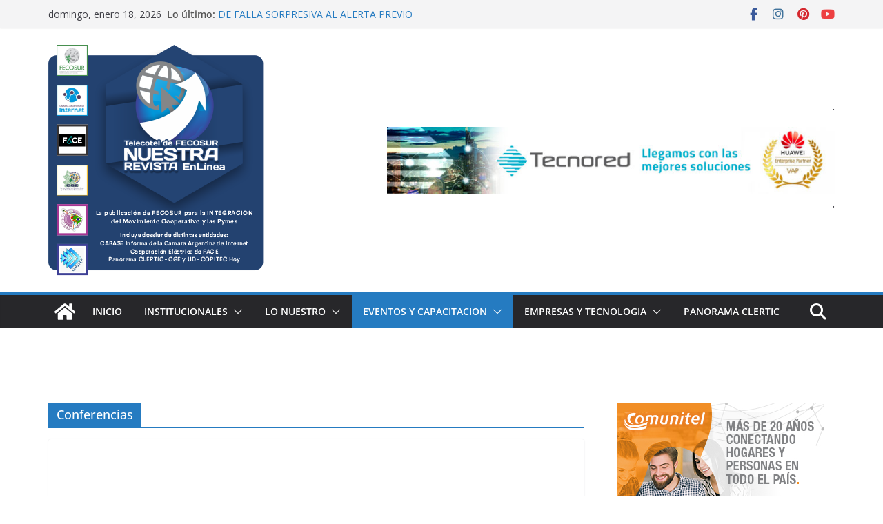

--- FILE ---
content_type: text/html; charset=UTF-8
request_url: https://nuestrarevista.com.ar/category/evento_capacitacion/conferencias/
body_size: 16557
content:
		<!doctype html>
		<html lang="es">
		
<head>

			<meta charset="UTF-8"/>
		<meta name="viewport" content="width=device-width, initial-scale=1">
		<link rel="profile" href="http://gmpg.org/xfn/11"/>
		
	<title>Conferencias</title>
<meta name='robots' content='max-image-preview:large' />
<link rel='dns-prefetch' href='//cdn.jsdelivr.net' />
<link rel='dns-prefetch' href='//fonts.googleapis.com' />
<link rel="alternate" type="application/rss+xml" title=" &raquo; Feed" href="https://nuestrarevista.com.ar/feed/" />
<link rel="alternate" type="application/rss+xml" title=" &raquo; Feed de los comentarios" href="https://nuestrarevista.com.ar/comments/feed/" />
<link rel="alternate" type="application/rss+xml" title=" &raquo; Categoría Conferencias del feed" href="https://nuestrarevista.com.ar/category/evento_capacitacion/conferencias/feed/" />
<style id='wp-img-auto-sizes-contain-inline-css' type='text/css'>
img:is([sizes=auto i],[sizes^="auto," i]){contain-intrinsic-size:3000px 1500px}
/*# sourceURL=wp-img-auto-sizes-contain-inline-css */
</style>
<style id='wp-emoji-styles-inline-css' type='text/css'>

	img.wp-smiley, img.emoji {
		display: inline !important;
		border: none !important;
		box-shadow: none !important;
		height: 1em !important;
		width: 1em !important;
		margin: 0 0.07em !important;
		vertical-align: -0.1em !important;
		background: none !important;
		padding: 0 !important;
	}
/*# sourceURL=wp-emoji-styles-inline-css */
</style>
<style id='wp-block-library-inline-css' type='text/css'>
:root{--wp-block-synced-color:#7a00df;--wp-block-synced-color--rgb:122,0,223;--wp-bound-block-color:var(--wp-block-synced-color);--wp-editor-canvas-background:#ddd;--wp-admin-theme-color:#007cba;--wp-admin-theme-color--rgb:0,124,186;--wp-admin-theme-color-darker-10:#006ba1;--wp-admin-theme-color-darker-10--rgb:0,107,160.5;--wp-admin-theme-color-darker-20:#005a87;--wp-admin-theme-color-darker-20--rgb:0,90,135;--wp-admin-border-width-focus:2px}@media (min-resolution:192dpi){:root{--wp-admin-border-width-focus:1.5px}}.wp-element-button{cursor:pointer}:root .has-very-light-gray-background-color{background-color:#eee}:root .has-very-dark-gray-background-color{background-color:#313131}:root .has-very-light-gray-color{color:#eee}:root .has-very-dark-gray-color{color:#313131}:root .has-vivid-green-cyan-to-vivid-cyan-blue-gradient-background{background:linear-gradient(135deg,#00d084,#0693e3)}:root .has-purple-crush-gradient-background{background:linear-gradient(135deg,#34e2e4,#4721fb 50%,#ab1dfe)}:root .has-hazy-dawn-gradient-background{background:linear-gradient(135deg,#faaca8,#dad0ec)}:root .has-subdued-olive-gradient-background{background:linear-gradient(135deg,#fafae1,#67a671)}:root .has-atomic-cream-gradient-background{background:linear-gradient(135deg,#fdd79a,#004a59)}:root .has-nightshade-gradient-background{background:linear-gradient(135deg,#330968,#31cdcf)}:root .has-midnight-gradient-background{background:linear-gradient(135deg,#020381,#2874fc)}:root{--wp--preset--font-size--normal:16px;--wp--preset--font-size--huge:42px}.has-regular-font-size{font-size:1em}.has-larger-font-size{font-size:2.625em}.has-normal-font-size{font-size:var(--wp--preset--font-size--normal)}.has-huge-font-size{font-size:var(--wp--preset--font-size--huge)}.has-text-align-center{text-align:center}.has-text-align-left{text-align:left}.has-text-align-right{text-align:right}.has-fit-text{white-space:nowrap!important}#end-resizable-editor-section{display:none}.aligncenter{clear:both}.items-justified-left{justify-content:flex-start}.items-justified-center{justify-content:center}.items-justified-right{justify-content:flex-end}.items-justified-space-between{justify-content:space-between}.screen-reader-text{border:0;clip-path:inset(50%);height:1px;margin:-1px;overflow:hidden;padding:0;position:absolute;width:1px;word-wrap:normal!important}.screen-reader-text:focus{background-color:#ddd;clip-path:none;color:#444;display:block;font-size:1em;height:auto;left:5px;line-height:normal;padding:15px 23px 14px;text-decoration:none;top:5px;width:auto;z-index:100000}html :where(.has-border-color){border-style:solid}html :where([style*=border-top-color]){border-top-style:solid}html :where([style*=border-right-color]){border-right-style:solid}html :where([style*=border-bottom-color]){border-bottom-style:solid}html :where([style*=border-left-color]){border-left-style:solid}html :where([style*=border-width]){border-style:solid}html :where([style*=border-top-width]){border-top-style:solid}html :where([style*=border-right-width]){border-right-style:solid}html :where([style*=border-bottom-width]){border-bottom-style:solid}html :where([style*=border-left-width]){border-left-style:solid}html :where(img[class*=wp-image-]){height:auto;max-width:100%}:where(figure){margin:0 0 1em}html :where(.is-position-sticky){--wp-admin--admin-bar--position-offset:var(--wp-admin--admin-bar--height,0px)}@media screen and (max-width:600px){html :where(.is-position-sticky){--wp-admin--admin-bar--position-offset:0px}}

/*# sourceURL=wp-block-library-inline-css */
</style><style id='wp-block-heading-inline-css' type='text/css'>
h1:where(.wp-block-heading).has-background,h2:where(.wp-block-heading).has-background,h3:where(.wp-block-heading).has-background,h4:where(.wp-block-heading).has-background,h5:where(.wp-block-heading).has-background,h6:where(.wp-block-heading).has-background{padding:1.25em 2.375em}h1.has-text-align-left[style*=writing-mode]:where([style*=vertical-lr]),h1.has-text-align-right[style*=writing-mode]:where([style*=vertical-rl]),h2.has-text-align-left[style*=writing-mode]:where([style*=vertical-lr]),h2.has-text-align-right[style*=writing-mode]:where([style*=vertical-rl]),h3.has-text-align-left[style*=writing-mode]:where([style*=vertical-lr]),h3.has-text-align-right[style*=writing-mode]:where([style*=vertical-rl]),h4.has-text-align-left[style*=writing-mode]:where([style*=vertical-lr]),h4.has-text-align-right[style*=writing-mode]:where([style*=vertical-rl]),h5.has-text-align-left[style*=writing-mode]:where([style*=vertical-lr]),h5.has-text-align-right[style*=writing-mode]:where([style*=vertical-rl]),h6.has-text-align-left[style*=writing-mode]:where([style*=vertical-lr]),h6.has-text-align-right[style*=writing-mode]:where([style*=vertical-rl]){rotate:180deg}
/*# sourceURL=https://nuestrarevista.com.ar/wp-includes/blocks/heading/style.min.css */
</style>
<style id='wp-block-list-inline-css' type='text/css'>
ol,ul{box-sizing:border-box}:root :where(.wp-block-list.has-background){padding:1.25em 2.375em}
/*# sourceURL=https://nuestrarevista.com.ar/wp-includes/blocks/list/style.min.css */
</style>
<style id='wp-block-paragraph-inline-css' type='text/css'>
.is-small-text{font-size:.875em}.is-regular-text{font-size:1em}.is-large-text{font-size:2.25em}.is-larger-text{font-size:3em}.has-drop-cap:not(:focus):first-letter{float:left;font-size:8.4em;font-style:normal;font-weight:100;line-height:.68;margin:.05em .1em 0 0;text-transform:uppercase}body.rtl .has-drop-cap:not(:focus):first-letter{float:none;margin-left:.1em}p.has-drop-cap.has-background{overflow:hidden}:root :where(p.has-background){padding:1.25em 2.375em}:where(p.has-text-color:not(.has-link-color)) a{color:inherit}p.has-text-align-left[style*="writing-mode:vertical-lr"],p.has-text-align-right[style*="writing-mode:vertical-rl"]{rotate:180deg}
/*# sourceURL=https://nuestrarevista.com.ar/wp-includes/blocks/paragraph/style.min.css */
</style>
<style id='global-styles-inline-css' type='text/css'>
:root{--wp--preset--aspect-ratio--square: 1;--wp--preset--aspect-ratio--4-3: 4/3;--wp--preset--aspect-ratio--3-4: 3/4;--wp--preset--aspect-ratio--3-2: 3/2;--wp--preset--aspect-ratio--2-3: 2/3;--wp--preset--aspect-ratio--16-9: 16/9;--wp--preset--aspect-ratio--9-16: 9/16;--wp--preset--color--black: #000000;--wp--preset--color--cyan-bluish-gray: #abb8c3;--wp--preset--color--white: #ffffff;--wp--preset--color--pale-pink: #f78da7;--wp--preset--color--vivid-red: #cf2e2e;--wp--preset--color--luminous-vivid-orange: #ff6900;--wp--preset--color--luminous-vivid-amber: #fcb900;--wp--preset--color--light-green-cyan: #7bdcb5;--wp--preset--color--vivid-green-cyan: #00d084;--wp--preset--color--pale-cyan-blue: #8ed1fc;--wp--preset--color--vivid-cyan-blue: #0693e3;--wp--preset--color--vivid-purple: #9b51e0;--wp--preset--color--cm-color-1: #257BC1;--wp--preset--color--cm-color-2: #2270B0;--wp--preset--color--cm-color-3: #FFFFFF;--wp--preset--color--cm-color-4: #F9FEFD;--wp--preset--color--cm-color-5: #27272A;--wp--preset--color--cm-color-6: #16181A;--wp--preset--color--cm-color-7: #8F8F8F;--wp--preset--color--cm-color-8: #FFFFFF;--wp--preset--color--cm-color-9: #C7C7C7;--wp--preset--gradient--vivid-cyan-blue-to-vivid-purple: linear-gradient(135deg,rgb(6,147,227) 0%,rgb(155,81,224) 100%);--wp--preset--gradient--light-green-cyan-to-vivid-green-cyan: linear-gradient(135deg,rgb(122,220,180) 0%,rgb(0,208,130) 100%);--wp--preset--gradient--luminous-vivid-amber-to-luminous-vivid-orange: linear-gradient(135deg,rgb(252,185,0) 0%,rgb(255,105,0) 100%);--wp--preset--gradient--luminous-vivid-orange-to-vivid-red: linear-gradient(135deg,rgb(255,105,0) 0%,rgb(207,46,46) 100%);--wp--preset--gradient--very-light-gray-to-cyan-bluish-gray: linear-gradient(135deg,rgb(238,238,238) 0%,rgb(169,184,195) 100%);--wp--preset--gradient--cool-to-warm-spectrum: linear-gradient(135deg,rgb(74,234,220) 0%,rgb(151,120,209) 20%,rgb(207,42,186) 40%,rgb(238,44,130) 60%,rgb(251,105,98) 80%,rgb(254,248,76) 100%);--wp--preset--gradient--blush-light-purple: linear-gradient(135deg,rgb(255,206,236) 0%,rgb(152,150,240) 100%);--wp--preset--gradient--blush-bordeaux: linear-gradient(135deg,rgb(254,205,165) 0%,rgb(254,45,45) 50%,rgb(107,0,62) 100%);--wp--preset--gradient--luminous-dusk: linear-gradient(135deg,rgb(255,203,112) 0%,rgb(199,81,192) 50%,rgb(65,88,208) 100%);--wp--preset--gradient--pale-ocean: linear-gradient(135deg,rgb(255,245,203) 0%,rgb(182,227,212) 50%,rgb(51,167,181) 100%);--wp--preset--gradient--electric-grass: linear-gradient(135deg,rgb(202,248,128) 0%,rgb(113,206,126) 100%);--wp--preset--gradient--midnight: linear-gradient(135deg,rgb(2,3,129) 0%,rgb(40,116,252) 100%);--wp--preset--font-size--small: 13px;--wp--preset--font-size--medium: 16px;--wp--preset--font-size--large: 20px;--wp--preset--font-size--x-large: 24px;--wp--preset--font-size--xx-large: 30px;--wp--preset--font-size--huge: 36px;--wp--preset--font-family--dm-sans: DM Sans, sans-serif;--wp--preset--font-family--public-sans: Public Sans, sans-serif;--wp--preset--font-family--roboto: Roboto, sans-serif;--wp--preset--font-family--segoe-ui: Segoe UI, Arial, sans-serif;--wp--preset--font-family--ibm-plex-serif: IBM Plex Serif, sans-serif;--wp--preset--font-family--inter: Inter, sans-serif;--wp--preset--spacing--20: 0.44rem;--wp--preset--spacing--30: 0.67rem;--wp--preset--spacing--40: 1rem;--wp--preset--spacing--50: 1.5rem;--wp--preset--spacing--60: 2.25rem;--wp--preset--spacing--70: 3.38rem;--wp--preset--spacing--80: 5.06rem;--wp--preset--shadow--natural: 6px 6px 9px rgba(0, 0, 0, 0.2);--wp--preset--shadow--deep: 12px 12px 50px rgba(0, 0, 0, 0.4);--wp--preset--shadow--sharp: 6px 6px 0px rgba(0, 0, 0, 0.2);--wp--preset--shadow--outlined: 6px 6px 0px -3px rgb(255, 255, 255), 6px 6px rgb(0, 0, 0);--wp--preset--shadow--crisp: 6px 6px 0px rgb(0, 0, 0);}:root { --wp--style--global--content-size: 760px;--wp--style--global--wide-size: 1160px; }:where(body) { margin: 0; }.wp-site-blocks > .alignleft { float: left; margin-right: 2em; }.wp-site-blocks > .alignright { float: right; margin-left: 2em; }.wp-site-blocks > .aligncenter { justify-content: center; margin-left: auto; margin-right: auto; }:where(.wp-site-blocks) > * { margin-block-start: 24px; margin-block-end: 0; }:where(.wp-site-blocks) > :first-child { margin-block-start: 0; }:where(.wp-site-blocks) > :last-child { margin-block-end: 0; }:root { --wp--style--block-gap: 24px; }:root :where(.is-layout-flow) > :first-child{margin-block-start: 0;}:root :where(.is-layout-flow) > :last-child{margin-block-end: 0;}:root :where(.is-layout-flow) > *{margin-block-start: 24px;margin-block-end: 0;}:root :where(.is-layout-constrained) > :first-child{margin-block-start: 0;}:root :where(.is-layout-constrained) > :last-child{margin-block-end: 0;}:root :where(.is-layout-constrained) > *{margin-block-start: 24px;margin-block-end: 0;}:root :where(.is-layout-flex){gap: 24px;}:root :where(.is-layout-grid){gap: 24px;}.is-layout-flow > .alignleft{float: left;margin-inline-start: 0;margin-inline-end: 2em;}.is-layout-flow > .alignright{float: right;margin-inline-start: 2em;margin-inline-end: 0;}.is-layout-flow > .aligncenter{margin-left: auto !important;margin-right: auto !important;}.is-layout-constrained > .alignleft{float: left;margin-inline-start: 0;margin-inline-end: 2em;}.is-layout-constrained > .alignright{float: right;margin-inline-start: 2em;margin-inline-end: 0;}.is-layout-constrained > .aligncenter{margin-left: auto !important;margin-right: auto !important;}.is-layout-constrained > :where(:not(.alignleft):not(.alignright):not(.alignfull)){max-width: var(--wp--style--global--content-size);margin-left: auto !important;margin-right: auto !important;}.is-layout-constrained > .alignwide{max-width: var(--wp--style--global--wide-size);}body .is-layout-flex{display: flex;}.is-layout-flex{flex-wrap: wrap;align-items: center;}.is-layout-flex > :is(*, div){margin: 0;}body .is-layout-grid{display: grid;}.is-layout-grid > :is(*, div){margin: 0;}body{padding-top: 0px;padding-right: 0px;padding-bottom: 0px;padding-left: 0px;}a:where(:not(.wp-element-button)){text-decoration: underline;}:root :where(.wp-element-button, .wp-block-button__link){background-color: #32373c;border-width: 0;color: #fff;font-family: inherit;font-size: inherit;font-style: inherit;font-weight: inherit;letter-spacing: inherit;line-height: inherit;padding-top: calc(0.667em + 2px);padding-right: calc(1.333em + 2px);padding-bottom: calc(0.667em + 2px);padding-left: calc(1.333em + 2px);text-decoration: none;text-transform: inherit;}.has-black-color{color: var(--wp--preset--color--black) !important;}.has-cyan-bluish-gray-color{color: var(--wp--preset--color--cyan-bluish-gray) !important;}.has-white-color{color: var(--wp--preset--color--white) !important;}.has-pale-pink-color{color: var(--wp--preset--color--pale-pink) !important;}.has-vivid-red-color{color: var(--wp--preset--color--vivid-red) !important;}.has-luminous-vivid-orange-color{color: var(--wp--preset--color--luminous-vivid-orange) !important;}.has-luminous-vivid-amber-color{color: var(--wp--preset--color--luminous-vivid-amber) !important;}.has-light-green-cyan-color{color: var(--wp--preset--color--light-green-cyan) !important;}.has-vivid-green-cyan-color{color: var(--wp--preset--color--vivid-green-cyan) !important;}.has-pale-cyan-blue-color{color: var(--wp--preset--color--pale-cyan-blue) !important;}.has-vivid-cyan-blue-color{color: var(--wp--preset--color--vivid-cyan-blue) !important;}.has-vivid-purple-color{color: var(--wp--preset--color--vivid-purple) !important;}.has-cm-color-1-color{color: var(--wp--preset--color--cm-color-1) !important;}.has-cm-color-2-color{color: var(--wp--preset--color--cm-color-2) !important;}.has-cm-color-3-color{color: var(--wp--preset--color--cm-color-3) !important;}.has-cm-color-4-color{color: var(--wp--preset--color--cm-color-4) !important;}.has-cm-color-5-color{color: var(--wp--preset--color--cm-color-5) !important;}.has-cm-color-6-color{color: var(--wp--preset--color--cm-color-6) !important;}.has-cm-color-7-color{color: var(--wp--preset--color--cm-color-7) !important;}.has-cm-color-8-color{color: var(--wp--preset--color--cm-color-8) !important;}.has-cm-color-9-color{color: var(--wp--preset--color--cm-color-9) !important;}.has-black-background-color{background-color: var(--wp--preset--color--black) !important;}.has-cyan-bluish-gray-background-color{background-color: var(--wp--preset--color--cyan-bluish-gray) !important;}.has-white-background-color{background-color: var(--wp--preset--color--white) !important;}.has-pale-pink-background-color{background-color: var(--wp--preset--color--pale-pink) !important;}.has-vivid-red-background-color{background-color: var(--wp--preset--color--vivid-red) !important;}.has-luminous-vivid-orange-background-color{background-color: var(--wp--preset--color--luminous-vivid-orange) !important;}.has-luminous-vivid-amber-background-color{background-color: var(--wp--preset--color--luminous-vivid-amber) !important;}.has-light-green-cyan-background-color{background-color: var(--wp--preset--color--light-green-cyan) !important;}.has-vivid-green-cyan-background-color{background-color: var(--wp--preset--color--vivid-green-cyan) !important;}.has-pale-cyan-blue-background-color{background-color: var(--wp--preset--color--pale-cyan-blue) !important;}.has-vivid-cyan-blue-background-color{background-color: var(--wp--preset--color--vivid-cyan-blue) !important;}.has-vivid-purple-background-color{background-color: var(--wp--preset--color--vivid-purple) !important;}.has-cm-color-1-background-color{background-color: var(--wp--preset--color--cm-color-1) !important;}.has-cm-color-2-background-color{background-color: var(--wp--preset--color--cm-color-2) !important;}.has-cm-color-3-background-color{background-color: var(--wp--preset--color--cm-color-3) !important;}.has-cm-color-4-background-color{background-color: var(--wp--preset--color--cm-color-4) !important;}.has-cm-color-5-background-color{background-color: var(--wp--preset--color--cm-color-5) !important;}.has-cm-color-6-background-color{background-color: var(--wp--preset--color--cm-color-6) !important;}.has-cm-color-7-background-color{background-color: var(--wp--preset--color--cm-color-7) !important;}.has-cm-color-8-background-color{background-color: var(--wp--preset--color--cm-color-8) !important;}.has-cm-color-9-background-color{background-color: var(--wp--preset--color--cm-color-9) !important;}.has-black-border-color{border-color: var(--wp--preset--color--black) !important;}.has-cyan-bluish-gray-border-color{border-color: var(--wp--preset--color--cyan-bluish-gray) !important;}.has-white-border-color{border-color: var(--wp--preset--color--white) !important;}.has-pale-pink-border-color{border-color: var(--wp--preset--color--pale-pink) !important;}.has-vivid-red-border-color{border-color: var(--wp--preset--color--vivid-red) !important;}.has-luminous-vivid-orange-border-color{border-color: var(--wp--preset--color--luminous-vivid-orange) !important;}.has-luminous-vivid-amber-border-color{border-color: var(--wp--preset--color--luminous-vivid-amber) !important;}.has-light-green-cyan-border-color{border-color: var(--wp--preset--color--light-green-cyan) !important;}.has-vivid-green-cyan-border-color{border-color: var(--wp--preset--color--vivid-green-cyan) !important;}.has-pale-cyan-blue-border-color{border-color: var(--wp--preset--color--pale-cyan-blue) !important;}.has-vivid-cyan-blue-border-color{border-color: var(--wp--preset--color--vivid-cyan-blue) !important;}.has-vivid-purple-border-color{border-color: var(--wp--preset--color--vivid-purple) !important;}.has-cm-color-1-border-color{border-color: var(--wp--preset--color--cm-color-1) !important;}.has-cm-color-2-border-color{border-color: var(--wp--preset--color--cm-color-2) !important;}.has-cm-color-3-border-color{border-color: var(--wp--preset--color--cm-color-3) !important;}.has-cm-color-4-border-color{border-color: var(--wp--preset--color--cm-color-4) !important;}.has-cm-color-5-border-color{border-color: var(--wp--preset--color--cm-color-5) !important;}.has-cm-color-6-border-color{border-color: var(--wp--preset--color--cm-color-6) !important;}.has-cm-color-7-border-color{border-color: var(--wp--preset--color--cm-color-7) !important;}.has-cm-color-8-border-color{border-color: var(--wp--preset--color--cm-color-8) !important;}.has-cm-color-9-border-color{border-color: var(--wp--preset--color--cm-color-9) !important;}.has-vivid-cyan-blue-to-vivid-purple-gradient-background{background: var(--wp--preset--gradient--vivid-cyan-blue-to-vivid-purple) !important;}.has-light-green-cyan-to-vivid-green-cyan-gradient-background{background: var(--wp--preset--gradient--light-green-cyan-to-vivid-green-cyan) !important;}.has-luminous-vivid-amber-to-luminous-vivid-orange-gradient-background{background: var(--wp--preset--gradient--luminous-vivid-amber-to-luminous-vivid-orange) !important;}.has-luminous-vivid-orange-to-vivid-red-gradient-background{background: var(--wp--preset--gradient--luminous-vivid-orange-to-vivid-red) !important;}.has-very-light-gray-to-cyan-bluish-gray-gradient-background{background: var(--wp--preset--gradient--very-light-gray-to-cyan-bluish-gray) !important;}.has-cool-to-warm-spectrum-gradient-background{background: var(--wp--preset--gradient--cool-to-warm-spectrum) !important;}.has-blush-light-purple-gradient-background{background: var(--wp--preset--gradient--blush-light-purple) !important;}.has-blush-bordeaux-gradient-background{background: var(--wp--preset--gradient--blush-bordeaux) !important;}.has-luminous-dusk-gradient-background{background: var(--wp--preset--gradient--luminous-dusk) !important;}.has-pale-ocean-gradient-background{background: var(--wp--preset--gradient--pale-ocean) !important;}.has-electric-grass-gradient-background{background: var(--wp--preset--gradient--electric-grass) !important;}.has-midnight-gradient-background{background: var(--wp--preset--gradient--midnight) !important;}.has-small-font-size{font-size: var(--wp--preset--font-size--small) !important;}.has-medium-font-size{font-size: var(--wp--preset--font-size--medium) !important;}.has-large-font-size{font-size: var(--wp--preset--font-size--large) !important;}.has-x-large-font-size{font-size: var(--wp--preset--font-size--x-large) !important;}.has-xx-large-font-size{font-size: var(--wp--preset--font-size--xx-large) !important;}.has-huge-font-size{font-size: var(--wp--preset--font-size--huge) !important;}.has-dm-sans-font-family{font-family: var(--wp--preset--font-family--dm-sans) !important;}.has-public-sans-font-family{font-family: var(--wp--preset--font-family--public-sans) !important;}.has-roboto-font-family{font-family: var(--wp--preset--font-family--roboto) !important;}.has-segoe-ui-font-family{font-family: var(--wp--preset--font-family--segoe-ui) !important;}.has-ibm-plex-serif-font-family{font-family: var(--wp--preset--font-family--ibm-plex-serif) !important;}.has-inter-font-family{font-family: var(--wp--preset--font-family--inter) !important;}
/*# sourceURL=global-styles-inline-css */
</style>

<link rel='stylesheet' id='dashicons-css' href='https://nuestrarevista.com.ar/wp-includes/css/dashicons.min.css?ver=6.9' type='text/css' media='all' />
<link rel='stylesheet' id='everest-forms-general-css' href='https://nuestrarevista.com.ar/wp-content/plugins/everest-forms/assets/css/everest-forms.css?ver=2.0.0.1' type='text/css' media='all' />
<link rel='stylesheet' id='colormag_style-css' href='https://nuestrarevista.com.ar/wp-content/themes/colormag/style.css?ver=1768761773' type='text/css' media='all' />
<style id='colormag_style-inline-css' type='text/css'>
body{color:#444444;}.cm-posts .post{box-shadow:0px 0px 2px 0px #E4E4E7;}body,
			button,
			input,
			select,
			textarea,
			blockquote p,
			.entry-meta,
			.cm-entry-button,
			dl,
			.previous a,
			.next a,
			.nav-previous a,
			.nav-next a,
			#respond h3#reply-title #cancel-comment-reply-link,
			#respond form input[type="text"],
			#respond form textarea,
			.cm-secondary .widget,
			.cm-error-404 .widget,
			.cm-entry-summary p{font-family:Open Sans;}h1 ,h2, h3, h4, h5, h6{font-family:Open Sans;font-style:inherit;}@media screen and (min-width: 992px) {.cm-primary{width:70%;}}.colormag-button,
			input[type="reset"],
			input[type="button"],
			input[type="submit"],
			button,
			.cm-entry-button span,
			.wp-block-button .wp-block-button__link{color:#ffffff;}.cm-content{background-color:#ffffff;background-size:contain;}body,body.boxed{background-color:eded50;background-image:url(https://nuestrarevista.com.ar/wp-content/uploads/2019/12/fondoWEB.png);background-position:;}.cm-header .cm-menu-toggle svg,
			.cm-header .cm-menu-toggle svg{fill:#fff;}.cm-footer-bar-area .cm-footer-bar__2 a{color:#207daf;}body{color:#444444;}.cm-posts .post{box-shadow:0px 0px 2px 0px #E4E4E7;}body,
			button,
			input,
			select,
			textarea,
			blockquote p,
			.entry-meta,
			.cm-entry-button,
			dl,
			.previous a,
			.next a,
			.nav-previous a,
			.nav-next a,
			#respond h3#reply-title #cancel-comment-reply-link,
			#respond form input[type="text"],
			#respond form textarea,
			.cm-secondary .widget,
			.cm-error-404 .widget,
			.cm-entry-summary p{font-family:Open Sans;}h1 ,h2, h3, h4, h5, h6{font-family:Open Sans;font-style:inherit;}@media screen and (min-width: 992px) {.cm-primary{width:70%;}}.colormag-button,
			input[type="reset"],
			input[type="button"],
			input[type="submit"],
			button,
			.cm-entry-button span,
			.wp-block-button .wp-block-button__link{color:#ffffff;}.cm-content{background-color:#ffffff;background-size:contain;}body,body.boxed{background-color:eded50;background-image:url(https://nuestrarevista.com.ar/wp-content/uploads/2019/12/fondoWEB.png);background-position:;}.cm-header .cm-menu-toggle svg,
			.cm-header .cm-menu-toggle svg{fill:#fff;}.cm-footer-bar-area .cm-footer-bar__2 a{color:#207daf;}.cm-header-builder .cm-header-buttons .cm-header-button .cm-button{background-color:#207daf;}.cm-header-builder .cm-header-top-row{background-color:#f4f4f5;}.cm-header-builder .cm-primary-nav .sub-menu, .cm-header-builder .cm-primary-nav .children{background-color:#232323;background-size:contain;}.cm-header-builder nav.cm-secondary-nav ul.sub-menu, .cm-header-builder .cm-secondary-nav .children{background-color:#232323;background-size:contain;}.cm-footer-builder .cm-footer-bottom-row{border-color:#3F3F46;}:root{--top-grid-columns: 4;
			--main-grid-columns: 4;
			--bottom-grid-columns: 2;
			}.cm-footer-builder .cm-footer-bottom-row .cm-footer-col{flex-direction: column;}.cm-footer-builder .cm-footer-main-row .cm-footer-col{flex-direction: column;}.cm-footer-builder .cm-footer-top-row .cm-footer-col{flex-direction: column;} :root{--cm-color-1: #257BC1;--cm-color-2: #2270B0;--cm-color-3: #FFFFFF;--cm-color-4: #F9FEFD;--cm-color-5: #27272A;--cm-color-6: #16181A;--cm-color-7: #8F8F8F;--cm-color-8: #FFFFFF;--cm-color-9: #C7C7C7;}.mzb-featured-posts, .mzb-social-icon, .mzb-featured-categories, .mzb-social-icons-insert{--color--light--primary:rgba(0.1);}:root {--wp--preset--color--cm-color-1:#257BC1;--wp--preset--color--cm-color-2:#2270B0;--wp--preset--color--cm-color-3:#FFFFFF;--wp--preset--color--cm-color-4:#F9FEFD;--wp--preset--color--cm-color-5:#27272A;--wp--preset--color--cm-color-6:#16181A;--wp--preset--color--cm-color-7:#8F8F8F;--wp--preset--color--cm-color-8:#FFFFFF;--wp--preset--color--cm-color-9:#C7C7C7;}:root {--e-global-color-cmcolor1: #257BC1;--e-global-color-cmcolor2: #2270B0;--e-global-color-cmcolor3: #FFFFFF;--e-global-color-cmcolor4: #F9FEFD;--e-global-color-cmcolor5: #27272A;--e-global-color-cmcolor6: #16181A;--e-global-color-cmcolor7: #8F8F8F;--e-global-color-cmcolor8: #FFFFFF;--e-global-color-cmcolor9: #C7C7C7;}
/*# sourceURL=colormag_style-inline-css */
</style>
<link rel='stylesheet' id='font-awesome-all-css' href='https://nuestrarevista.com.ar/wp-content/themes/colormag/inc/customizer/customind/assets/fontawesome/v6/css/all.min.css?ver=6.2.4' type='text/css' media='all' />
<link rel='stylesheet' id='colormag_google_fonts-css' href='https://fonts.googleapis.com/css?family=Open+Sans%3A0&#038;ver=4.1.2' type='text/css' media='all' />
<link rel='stylesheet' id='font-awesome-4-css' href='https://nuestrarevista.com.ar/wp-content/themes/colormag/assets/library/font-awesome/css/v4-shims.min.css?ver=4.7.0' type='text/css' media='all' />
<link rel='stylesheet' id='colormag-font-awesome-6-css' href='https://nuestrarevista.com.ar/wp-content/themes/colormag/inc/customizer/customind/assets/fontawesome/v6/css/all.min.css?ver=6.2.4' type='text/css' media='all' />
<script type="text/javascript" src="https://nuestrarevista.com.ar/wp-includes/js/jquery/jquery.min.js?ver=3.7.1" id="jquery-core-js"></script>
<script type="text/javascript" src="https://nuestrarevista.com.ar/wp-includes/js/jquery/jquery-migrate.min.js?ver=3.4.1" id="jquery-migrate-js"></script>
<link rel="https://api.w.org/" href="https://nuestrarevista.com.ar/wp-json/" /><link rel="alternate" title="JSON" type="application/json" href="https://nuestrarevista.com.ar/wp-json/wp/v2/categories/119" /><link rel="EditURI" type="application/rsd+xml" title="RSD" href="https://nuestrarevista.com.ar/xmlrpc.php?rsd" />
<meta name="generator" content="WordPress 6.9" />
<meta name="generator" content="Everest Forms 2.0.0.1" />
<style class='wp-fonts-local' type='text/css'>
@font-face{font-family:"DM Sans";font-style:normal;font-weight:100 900;font-display:fallback;src:url('https://fonts.gstatic.com/s/dmsans/v15/rP2Hp2ywxg089UriCZOIHTWEBlw.woff2') format('woff2');}
@font-face{font-family:"Public Sans";font-style:normal;font-weight:100 900;font-display:fallback;src:url('https://fonts.gstatic.com/s/publicsans/v15/ijwOs5juQtsyLLR5jN4cxBEoRDf44uE.woff2') format('woff2');}
@font-face{font-family:Roboto;font-style:normal;font-weight:100 900;font-display:fallback;src:url('https://fonts.gstatic.com/s/roboto/v30/KFOjCnqEu92Fr1Mu51TjASc6CsE.woff2') format('woff2');}
@font-face{font-family:"IBM Plex Serif";font-style:normal;font-weight:400;font-display:fallback;src:url('https://nuestrarevista.com.ar/wp-content/themes/colormag/assets/fonts/IBMPlexSerif-Regular.woff2') format('woff2');}
@font-face{font-family:"IBM Plex Serif";font-style:normal;font-weight:700;font-display:fallback;src:url('https://nuestrarevista.com.ar/wp-content/themes/colormag/assets/fonts/IBMPlexSerif-Bold.woff2') format('woff2');}
@font-face{font-family:"IBM Plex Serif";font-style:normal;font-weight:600;font-display:fallback;src:url('https://nuestrarevista.com.ar/wp-content/themes/colormag/assets/fonts/IBMPlexSerif-SemiBold.woff2') format('woff2');}
@font-face{font-family:Inter;font-style:normal;font-weight:400;font-display:fallback;src:url('https://nuestrarevista.com.ar/wp-content/themes/colormag/assets/fonts/Inter-Regular.woff2') format('woff2');}
</style>
<link rel="icon" href="https://nuestrarevista.com.ar/wp-content/uploads/2019/09/cropped-logo-2-32x32.png" sizes="32x32" />
<link rel="icon" href="https://nuestrarevista.com.ar/wp-content/uploads/2019/09/cropped-logo-2-192x192.png" sizes="192x192" />
<link rel="apple-touch-icon" href="https://nuestrarevista.com.ar/wp-content/uploads/2019/09/cropped-logo-2-180x180.png" />
<meta name="msapplication-TileImage" content="https://nuestrarevista.com.ar/wp-content/uploads/2019/09/cropped-logo-2-270x270.png" />
		<style type="text/css" id="wp-custom-css">
			

		</style>
		
</head>

<body class="archive category category-conferencias category-119 wp-custom-logo wp-embed-responsive wp-theme-colormag everest-forms-no-js cm-header-layout-1 adv-style-1 cm-normal-container cm-right-sidebar right-sidebar wide cm-started-content">




		<div id="page" class="hfeed site">
				<a class="skip-link screen-reader-text" href="#main">Saltar al contenido</a>
		

			<header id="cm-masthead" class="cm-header cm-layout-1 cm-layout-1-style-1 cm-full-width">
		
		
				<div class="cm-top-bar">
					<div class="cm-container">
						<div class="cm-row">
							<div class="cm-top-bar__1">
				
		<div class="date-in-header">
			domingo, enero 18, 2026		</div>

		
		<div class="breaking-news">
			<strong class="breaking-news-latest">Lo último:</strong>

			<ul class="newsticker">
									<li>
						<a href="https://nuestrarevista.com.ar/de-falla-sorpresiva-al-alerta-previo/" title="DE FALLA SORPRESIVA AL ALERTA PREVIO">
							DE FALLA SORPRESIVA AL ALERTA PREVIO						</a>
					</li>
									<li>
						<a href="https://nuestrarevista.com.ar/caper-show-2025-3/" title="CAPER SHOW 2025">
							CAPER SHOW 2025						</a>
					</li>
									<li>
						<a href="https://nuestrarevista.com.ar/ecosistema-digital-para-potenciar-el-futuro/" title="ECOSISTEMA DIGITAL PARA POTENCIAR EL FUTURO">
							ECOSISTEMA DIGITAL PARA POTENCIAR EL FUTURO						</a>
					</li>
									<li>
						<a href="https://nuestrarevista.com.ar/primer-cooperativa-de-servicios-esenciales-en-peru/" title="PRIMER COOPERATIVA DE SERVICIOS ESENCIALES EN PERU">
							PRIMER COOPERATIVA DE SERVICIOS ESENCIALES EN PERU						</a>
					</li>
									<li>
						<a href="https://nuestrarevista.com.ar/conexion-cooperativa-costruyendo-el-futuro-sostenible/" title="CONEXIÓN COOPERATIVA: COSTRUYENDO EL FUTURO SOSTENIBLE">
							CONEXIÓN COOPERATIVA: COSTRUYENDO EL FUTURO SOSTENIBLE						</a>
					</li>
							</ul>
		</div>

									</div>

							<div class="cm-top-bar__2">
				
		<div class="social-links">
			<ul>
				<li><a href="https://www.facebook.com/Nuestrarevistafecosur/" target="_blank"><i class="fa fa-facebook"></i></a></li><li><a href="#"><i class="fa fa-instagram"></i></a></li><li><a href="#"><i class="fa fa-pinterest"></i></a></li><li><a href="https://youtube.com/NuestraRevista1" target="_blank"><i class="fa fa-youtube"></i></a></li>			</ul>
		</div><!-- .social-links -->
									</div>
						</div>
					</div>
				</div>

				
				<div class="cm-main-header">
		
		
	<div id="cm-header-1" class="cm-header-1">
		<div class="cm-container">
			<div class="cm-row">

				<div class="cm-header-col-1">
										<div id="cm-site-branding" class="cm-site-branding">
		<a href="https://nuestrarevista.com.ar/" class="custom-logo-link" rel="home"><img width="312" height="335" src="https://nuestrarevista.com.ar/wp-content/uploads/2022/01/LOGO-WEB-nw-2022000.png" class="custom-logo" alt="" decoding="async" fetchpriority="high" srcset="https://nuestrarevista.com.ar/wp-content/uploads/2022/01/LOGO-WEB-nw-2022000.png 312w, https://nuestrarevista.com.ar/wp-content/uploads/2022/01/LOGO-WEB-nw-2022000-279x300.png 279w" sizes="(max-width: 312px) 100vw, 312px" /></a>					</div><!-- #cm-site-branding -->
	
				</div><!-- .cm-header-col-1 -->

				<div class="cm-header-col-2">
										<div id="header-right-sidebar" class="clearfix">
						<aside id="text-67" class="widget widget_text clearfix widget-colormag_header_sidebar">			<div class="textwidget"><p>.</p>
</div>
		</aside><aside id="media_image-36" class="widget widget_media_image clearfix widget-colormag_header_sidebar"><a href="http://www.tecnoredlatam.com/"><img width="649" height="97" src="https://nuestrarevista.com.ar/wp-content/uploads/2022/03/banner_120x800-768x115.jpg" class="image wp-image-6075  attachment-649x97 size-649x97" alt="" style="max-width: 100%; height: auto;" decoding="async" srcset="https://nuestrarevista.com.ar/wp-content/uploads/2022/03/banner_120x800-768x115.jpg 768w, https://nuestrarevista.com.ar/wp-content/uploads/2022/03/banner_120x800-300x45.jpg 300w, https://nuestrarevista.com.ar/wp-content/uploads/2022/03/banner_120x800.jpg 800w" sizes="(max-width: 649px) 100vw, 649px" /></a></aside><aside id="text-70" class="widget widget_text clearfix widget-colormag_header_sidebar">			<div class="textwidget"><p>.</p>
</div>
		</aside>					</div>
									</div><!-- .cm-header-col-2 -->

		</div>
	</div>
</div>
		
<div id="cm-header-2" class="cm-header-2">
	<nav id="cm-primary-nav" class="cm-primary-nav">
		<div class="cm-container">
			<div class="cm-row">
				
				<div class="cm-home-icon">
					<a href="https://nuestrarevista.com.ar/"
						title=""
					>
						<svg class="cm-icon cm-icon--home" xmlns="http://www.w3.org/2000/svg" viewBox="0 0 28 22"><path d="M13.6465 6.01133L5.11148 13.0409V20.6278C5.11148 20.8242 5.18952 21.0126 5.32842 21.1515C5.46733 21.2904 5.65572 21.3685 5.85217 21.3685L11.0397 21.3551C11.2355 21.3541 11.423 21.2756 11.5611 21.1368C11.6992 20.998 11.7767 20.8102 11.7767 20.6144V16.1837C11.7767 15.9873 11.8547 15.7989 11.9937 15.66C12.1326 15.521 12.321 15.443 12.5174 15.443H15.4801C15.6766 15.443 15.865 15.521 16.0039 15.66C16.1428 15.7989 16.2208 15.9873 16.2208 16.1837V20.6111C16.2205 20.7086 16.2394 20.8052 16.2765 20.8953C16.3136 20.9854 16.3681 21.0673 16.4369 21.1364C16.5057 21.2054 16.5875 21.2602 16.6775 21.2975C16.7675 21.3349 16.864 21.3541 16.9615 21.3541L22.1472 21.3685C22.3436 21.3685 22.532 21.2904 22.6709 21.1515C22.8099 21.0126 22.8879 20.8242 22.8879 20.6278V13.0358L14.3548 6.01133C14.2544 5.93047 14.1295 5.88637 14.0006 5.88637C13.8718 5.88637 13.7468 5.93047 13.6465 6.01133ZM27.1283 10.7892L23.2582 7.59917V1.18717C23.2582 1.03983 23.1997 0.898538 23.0955 0.794359C22.9913 0.69018 22.8501 0.631653 22.7027 0.631653H20.1103C19.963 0.631653 19.8217 0.69018 19.7175 0.794359C19.6133 0.898538 19.5548 1.03983 19.5548 1.18717V4.54848L15.4102 1.13856C15.0125 0.811259 14.5134 0.632307 13.9983 0.632307C13.4832 0.632307 12.9841 0.811259 12.5864 1.13856L0.868291 10.7892C0.81204 10.8357 0.765501 10.8928 0.731333 10.9573C0.697165 11.0218 0.676038 11.0924 0.66916 11.165C0.662282 11.2377 0.669786 11.311 0.691245 11.3807C0.712704 11.4505 0.747696 11.5153 0.794223 11.5715L1.97469 13.0066C2.02109 13.063 2.07816 13.1098 2.14264 13.1441C2.20711 13.1784 2.27773 13.1997 2.35044 13.2067C2.42315 13.2137 2.49653 13.2063 2.56638 13.1849C2.63623 13.1636 2.70118 13.1286 2.7575 13.0821L13.6465 4.11333C13.7468 4.03247 13.8718 3.98837 14.0006 3.98837C14.1295 3.98837 14.2544 4.03247 14.3548 4.11333L25.2442 13.0821C25.3004 13.1286 25.3653 13.1636 25.435 13.1851C25.5048 13.2065 25.5781 13.214 25.6507 13.2071C25.7234 13.2003 25.794 13.1791 25.8584 13.145C25.9229 13.1108 25.98 13.0643 26.0265 13.008L27.207 11.5729C27.2535 11.5164 27.2883 11.4512 27.3095 11.3812C27.3307 11.3111 27.3379 11.2375 27.3306 11.1647C27.3233 11.0919 27.3016 11.0212 27.2669 10.9568C27.2322 10.8923 27.1851 10.8354 27.1283 10.7892Z" /></svg>					</a>
				</div>
				
											<div class="cm-header-actions">
													<div class="cm-top-search">
						<i class="fa fa-search search-top"></i>
						<div class="search-form-top">
									
<form action="https://nuestrarevista.com.ar/" class="search-form searchform clearfix" method="get" role="search">

	<div class="search-wrap">
		<input type="search"
				class="s field"
				name="s"
				value=""
				placeholder="Buscar"
		/>

		<button class="search-icon" type="submit"></button>
	</div>

</form><!-- .searchform -->
						</div>
					</div>
									</div>
				
					<p class="cm-menu-toggle" aria-expanded="false">
						<svg class="cm-icon cm-icon--bars" xmlns="http://www.w3.org/2000/svg" viewBox="0 0 24 24"><path d="M21 19H3a1 1 0 0 1 0-2h18a1 1 0 0 1 0 2Zm0-6H3a1 1 0 0 1 0-2h18a1 1 0 0 1 0 2Zm0-6H3a1 1 0 0 1 0-2h18a1 1 0 0 1 0 2Z"></path></svg>						<svg class="cm-icon cm-icon--x-mark" xmlns="http://www.w3.org/2000/svg" viewBox="0 0 24 24"><path d="m13.4 12 8.3-8.3c.4-.4.4-1 0-1.4s-1-.4-1.4 0L12 10.6 3.7 2.3c-.4-.4-1-.4-1.4 0s-.4 1 0 1.4l8.3 8.3-8.3 8.3c-.4.4-.4 1 0 1.4.2.2.4.3.7.3s.5-.1.7-.3l8.3-8.3 8.3 8.3c.2.2.5.3.7.3s.5-.1.7-.3c.4-.4.4-1 0-1.4L13.4 12z"></path></svg>					</p>
					<div class="cm-menu-primary-container"><ul id="menu-nr2021" class="menu"><li id="menu-item-2850" class="menu-item menu-item-type-custom menu-item-object-custom menu-item-home menu-item-2850"><a href="https://nuestrarevista.com.ar/">Inicio</a></li>
<li id="menu-item-2851" class="menu-item menu-item-type-taxonomy menu-item-object-category menu-item-has-children menu-item-2851"><a href="https://nuestrarevista.com.ar/category/institucionales/">Institucionales</a><span role="button" tabindex="0" class="cm-submenu-toggle" onkeypress=""><svg class="cm-icon" xmlns="http://www.w3.org/2000/svg" xml:space="preserve" viewBox="0 0 24 24"><path d="M12 17.5c-.3 0-.5-.1-.7-.3l-9-9c-.4-.4-.4-1 0-1.4s1-.4 1.4 0l8.3 8.3 8.3-8.3c.4-.4 1-.4 1.4 0s.4 1 0 1.4l-9 9c-.2.2-.4.3-.7.3z"/></svg></span>
<ul class="sub-menu">
	<li id="menu-item-2884" class="menu-item menu-item-type-taxonomy menu-item-object-category menu-item-2884"><a href="https://nuestrarevista.com.ar/category/institucionales/oficiales/">Oficiales</a></li>
	<li id="menu-item-2885" class="menu-item menu-item-type-taxonomy menu-item-object-category menu-item-2885"><a href="https://nuestrarevista.com.ar/category/institucionales/privadas/">Privadas</a></li>
	<li id="menu-item-2886" class="menu-item menu-item-type-taxonomy menu-item-object-category menu-item-2886"><a href="https://nuestrarevista.com.ar/category/institucionales/solidarias/">Solidarias</a></li>
	<li id="menu-item-2878" class="menu-item menu-item-type-taxonomy menu-item-object-category menu-item-has-children menu-item-2878"><a href="https://nuestrarevista.com.ar/category/institucionales/columnistas/">COLUMNISTAS</a><span role="button" tabindex="0" class="cm-submenu-toggle" onkeypress=""><svg class="cm-icon" xmlns="http://www.w3.org/2000/svg" xml:space="preserve" viewBox="0 0 24 24"><path d="M12 17.5c-.3 0-.5-.1-.7-.3l-9-9c-.4-.4-.4-1 0-1.4s1-.4 1.4 0l8.3 8.3 8.3-8.3c.4-.4 1-.4 1.4 0s.4 1 0 1.4l-9 9c-.2.2-.4.3-.7.3z"/></svg></span>
	<ul class="sub-menu">
		<li id="menu-item-2879" class="menu-item menu-item-type-taxonomy menu-item-object-category menu-item-2879"><a href="https://nuestrarevista.com.ar/category/institucionales/columnistas/editoriales/">Editoriales</a></li>
		<li id="menu-item-2880" class="menu-item menu-item-type-taxonomy menu-item-object-category menu-item-2880"><a href="https://nuestrarevista.com.ar/category/institucionales/columnistas/especialistas/">Especialistas</a></li>
	</ul>
</li>
	<li id="menu-item-2881" class="menu-item menu-item-type-taxonomy menu-item-object-category menu-item-has-children menu-item-2881"><a href="https://nuestrarevista.com.ar/category/institucionales/normativas/">NORMATIVAS</a><span role="button" tabindex="0" class="cm-submenu-toggle" onkeypress=""><svg class="cm-icon" xmlns="http://www.w3.org/2000/svg" xml:space="preserve" viewBox="0 0 24 24"><path d="M12 17.5c-.3 0-.5-.1-.7-.3l-9-9c-.4-.4-.4-1 0-1.4s1-.4 1.4 0l8.3 8.3 8.3-8.3c.4-.4 1-.4 1.4 0s.4 1 0 1.4l-9 9c-.2.2-.4.3-.7.3z"/></svg></span>
	<ul class="sub-menu">
		<li id="menu-item-2882" class="menu-item menu-item-type-taxonomy menu-item-object-category menu-item-2882"><a href="https://nuestrarevista.com.ar/category/institucionales/normativas/leyes-y-decretos/">Leyes y Decretos</a></li>
		<li id="menu-item-2883" class="menu-item menu-item-type-taxonomy menu-item-object-category menu-item-2883"><a href="https://nuestrarevista.com.ar/category/institucionales/normativas/reglamentaciones/">Reglamentaciones</a></li>
	</ul>
</li>
</ul>
</li>
<li id="menu-item-2887" class="menu-item menu-item-type-taxonomy menu-item-object-category menu-item-has-children menu-item-2887"><a href="https://nuestrarevista.com.ar/category/lo-nuestro/">LO NUESTRO</a><span role="button" tabindex="0" class="cm-submenu-toggle" onkeypress=""><svg class="cm-icon" xmlns="http://www.w3.org/2000/svg" xml:space="preserve" viewBox="0 0 24 24"><path d="M12 17.5c-.3 0-.5-.1-.7-.3l-9-9c-.4-.4-.4-1 0-1.4s1-.4 1.4 0l8.3 8.3 8.3-8.3c.4-.4 1-.4 1.4 0s.4 1 0 1.4l-9 9c-.2.2-.4.3-.7.3z"/></svg></span>
<ul class="sub-menu">
	<li id="menu-item-2888" class="menu-item menu-item-type-taxonomy menu-item-object-category menu-item-has-children menu-item-2888"><a href="https://nuestrarevista.com.ar/category/lo-nuestro/cooperativas/">Cooperativas</a><span role="button" tabindex="0" class="cm-submenu-toggle" onkeypress=""><svg class="cm-icon" xmlns="http://www.w3.org/2000/svg" xml:space="preserve" viewBox="0 0 24 24"><path d="M12 17.5c-.3 0-.5-.1-.7-.3l-9-9c-.4-.4-.4-1 0-1.4s1-.4 1.4 0l8.3 8.3 8.3-8.3c.4-.4 1-.4 1.4 0s.4 1 0 1.4l-9 9c-.2.2-.4.3-.7.3z"/></svg></span>
	<ul class="sub-menu">
		<li id="menu-item-3535" class="menu-item menu-item-type-taxonomy menu-item-object-category menu-item-3535"><a href="https://nuestrarevista.com.ar/category/lo-nuestro/cooperativas/novedades-rio-tercero/">Novedades Rio Tercero</a></li>
	</ul>
</li>
	<li id="menu-item-2890" class="menu-item menu-item-type-taxonomy menu-item-object-category menu-item-2890"><a href="https://nuestrarevista.com.ar/category/lo-nuestro/mutuales/">Mutuales</a></li>
	<li id="menu-item-2891" class="menu-item menu-item-type-taxonomy menu-item-object-category menu-item-2891"><a href="https://nuestrarevista.com.ar/category/lo-nuestro/pymes/">PyMEs</a></li>
	<li id="menu-item-2889" class="menu-item menu-item-type-taxonomy menu-item-object-category menu-item-2889"><a href="https://nuestrarevista.com.ar/category/lo-nuestro/isp/">ISP</a></li>
</ul>
</li>
<li id="menu-item-2892" class="menu-item menu-item-type-taxonomy menu-item-object-category current-category-ancestor current-menu-ancestor current-menu-parent current-category-parent menu-item-has-children menu-item-2892"><a href="https://nuestrarevista.com.ar/category/evento_capacitacion/">EVENTOS Y CAPACITACION</a><span role="button" tabindex="0" class="cm-submenu-toggle" onkeypress=""><svg class="cm-icon" xmlns="http://www.w3.org/2000/svg" xml:space="preserve" viewBox="0 0 24 24"><path d="M12 17.5c-.3 0-.5-.1-.7-.3l-9-9c-.4-.4-.4-1 0-1.4s1-.4 1.4 0l8.3 8.3 8.3-8.3c.4-.4 1-.4 1.4 0s.4 1 0 1.4l-9 9c-.2.2-.4.3-.7.3z"/></svg></span>
<ul class="sub-menu">
	<li id="menu-item-2893" class="menu-item menu-item-type-taxonomy menu-item-object-category menu-item-2893"><a href="https://nuestrarevista.com.ar/category/evento_capacitacion/capacitacion-y-educacion/">Capacitación y Educación</a></li>
	<li id="menu-item-2897" class="menu-item menu-item-type-taxonomy menu-item-object-category menu-item-2897"><a href="https://nuestrarevista.com.ar/category/evento_capacitacion/seminarios-web/">Seminarios WEB</a></li>
	<li id="menu-item-2895" class="menu-item menu-item-type-taxonomy menu-item-object-category menu-item-2895"><a href="https://nuestrarevista.com.ar/category/evento_capacitacion/cursos/">Cursos</a></li>
	<li id="menu-item-2894" class="menu-item menu-item-type-taxonomy menu-item-object-category current-menu-item menu-item-2894"><a href="https://nuestrarevista.com.ar/category/evento_capacitacion/conferencias/" aria-current="page">Conferencias</a></li>
	<li id="menu-item-2896" class="menu-item menu-item-type-taxonomy menu-item-object-category menu-item-2896"><a href="https://nuestrarevista.com.ar/category/evento_capacitacion/exposiciones/">Exposiciones</a></li>
</ul>
</li>
<li id="menu-item-2898" class="menu-item menu-item-type-taxonomy menu-item-object-category menu-item-has-children menu-item-2898"><a href="https://nuestrarevista.com.ar/category/empresas_tecnologia/">EMPRESAS y TECNOLOGIA</a><span role="button" tabindex="0" class="cm-submenu-toggle" onkeypress=""><svg class="cm-icon" xmlns="http://www.w3.org/2000/svg" xml:space="preserve" viewBox="0 0 24 24"><path d="M12 17.5c-.3 0-.5-.1-.7-.3l-9-9c-.4-.4-.4-1 0-1.4s1-.4 1.4 0l8.3 8.3 8.3-8.3c.4-.4 1-.4 1.4 0s.4 1 0 1.4l-9 9c-.2.2-.4.3-.7.3z"/></svg></span>
<ul class="sub-menu">
	<li id="menu-item-2900" class="menu-item menu-item-type-taxonomy menu-item-object-category menu-item-2900"><a href="https://nuestrarevista.com.ar/category/empresas_tecnologia/entrevistas-a-proveedores/">Entrevistas a proveedores</a></li>
	<li id="menu-item-2901" class="menu-item menu-item-type-taxonomy menu-item-object-category menu-item-2901"><a href="https://nuestrarevista.com.ar/category/empresas_tecnologia/productos-y-servicios/">Productos y Servicios</a></li>
	<li id="menu-item-2899" class="menu-item menu-item-type-taxonomy menu-item-object-category menu-item-2899"><a href="https://nuestrarevista.com.ar/category/empresas_tecnologia/adelantos-tecnologicos/">Adelantos tecnológicos</a></li>
</ul>
</li>
<li id="menu-item-8058" class="menu-item menu-item-type-taxonomy menu-item-object-category menu-item-8058"><a href="https://nuestrarevista.com.ar/category/panorama-clertic/">Panorama CLERTIC</a></li>
</ul></div>
			</div>
		</div>
	</nav>
</div>
			
				</div> <!-- /.cm-main-header -->
		
				</header><!-- #cm-masthead -->
		
		

	<div id="cm-content" class="cm-content">
		
		<div class="cm-container">
		<div class="cm-row">
	
		<div id="cm-primary" class="cm-primary">

			
		<header class="cm-page-header">
			<h1 class="cm-page-title"><span>Conferencias</span></h1>		</header><!-- .cm-page-header -->

		
			<div class="cm-posts cm-layout-2 cm-layout-2-style-1 col-2" >
										
<article id="post-6037"
	class=" post-6037 post type-post status-publish format-standard has-post-thumbnail hentry category-conferencias category-evento_capacitacion category-exposiciones">
	
				<div class="cm-featured-image">
				<a href="https://nuestrarevista.com.ar/trafico-seguro/" title="TRÁFICO SEGURO">
					<img width="400" height="400" src="https://nuestrarevista.com.ar/wp-content/uploads/2022/03/nplay-conosur-logo.png" class="attachment-colormag-featured-image size-colormag-featured-image wp-post-image" alt="" decoding="async" srcset="https://nuestrarevista.com.ar/wp-content/uploads/2022/03/nplay-conosur-logo.png 400w, https://nuestrarevista.com.ar/wp-content/uploads/2022/03/nplay-conosur-logo-300x300.png 300w, https://nuestrarevista.com.ar/wp-content/uploads/2022/03/nplay-conosur-logo-150x150.png 150w" sizes="(max-width: 400px) 100vw, 400px" />
								</a>
			</div>
				
	


	<div class="cm-post-content">
		<div class="cm-entry-header-meta"><div class="cm-post-categories"><a href="https://nuestrarevista.com.ar/category/evento_capacitacion/conferencias/" rel="category tag">Conferencias</a><a href="https://nuestrarevista.com.ar/category/evento_capacitacion/" rel="category tag">EVENTOS Y CAPACITACION</a><a href="https://nuestrarevista.com.ar/category/evento_capacitacion/exposiciones/" rel="category tag">Exposiciones</a></div></div><div class="cm-below-entry-meta cm-separator-default "><span class="cm-post-date"><a href="https://nuestrarevista.com.ar/trafico-seguro/" title="00:04" rel="bookmark"><svg class="cm-icon cm-icon--calendar-fill" xmlns="http://www.w3.org/2000/svg" viewBox="0 0 24 24"><path d="M21.1 6.6v1.6c0 .6-.4 1-1 1H3.9c-.6 0-1-.4-1-1V6.6c0-1.5 1.3-2.8 2.8-2.8h1.7V3c0-.6.4-1 1-1s1 .4 1 1v.8h5.2V3c0-.6.4-1 1-1s1 .4 1 1v.8h1.7c1.5 0 2.8 1.3 2.8 2.8zm-1 4.6H3.9c-.6 0-1 .4-1 1v7c0 1.5 1.3 2.8 2.8 2.8h12.6c1.5 0 2.8-1.3 2.8-2.8v-7c0-.6-.4-1-1-1z"></path></svg> <time class="entry-date published updated" datetime="2022-03-24T00:04:23+00:00">24/03/2022</time></a></span>
		<span class="cm-author cm-vcard">
			<svg class="cm-icon cm-icon--user" xmlns="http://www.w3.org/2000/svg" viewBox="0 0 24 24"><path d="M7 7c0-2.8 2.2-5 5-5s5 2.2 5 5-2.2 5-5 5-5-2.2-5-5zm9 7H8c-2.8 0-5 2.2-5 5v2c0 .6.4 1 1 1h16c.6 0 1-.4 1-1v-2c0-2.8-2.2-5-5-5z"></path></svg>			<a class="url fn n"
			href="https://nuestrarevista.com.ar/author/ventas_q0ap1062/"
			title="admin"
			>
				admin			</a>
		</span>

		</div>	<header class="cm-entry-header">
				<h2 class="cm-entry-title">
			<a href="https://nuestrarevista.com.ar/trafico-seguro/" title="TRÁFICO SEGURO">
				TRÁFICO SEGURO			</a>
		</h2>
			</header>
<div class="cm-entry-summary">

				<p>Grupo Datco en NPlay Cono Sur 2022 El lunes 28/03 a las 11:30 horas el Grupo Datco Silica Networks brindará</p>
		<a class="cm-entry-button" title="TRÁFICO SEGURO" href="https://nuestrarevista.com.ar/trafico-seguro/">
			<span>Leer más</span>
		</a>
	</div>

	
	</div>

	</article>

<article id="post-5317"
	class=" post-5317 post type-post status-publish format-standard has-post-thumbnail hentry category-capacitacion-y-educacion category-conferencias category-evento_capacitacion category-exposiciones category-seminarios-web">
	
				<div class="cm-featured-image">
				<a href="https://nuestrarevista.com.ar/se-anunciaron-los-primeros-tres-seminarios/" title="SE ANUNCIARON LOS PRIMEROS TRES SEMINARIOS">
					<img width="800" height="445" src="https://nuestrarevista.com.ar/wp-content/uploads/2021/11/unnamed-800x445.jpg" class="attachment-colormag-featured-image size-colormag-featured-image wp-post-image" alt="" decoding="async" />
								</a>
			</div>
				
	


	<div class="cm-post-content">
		<div class="cm-entry-header-meta"><div class="cm-post-categories"><a href="https://nuestrarevista.com.ar/category/evento_capacitacion/capacitacion-y-educacion/" style="background:#000000" rel="category tag">Capacitación y Educación</a><a href="https://nuestrarevista.com.ar/category/evento_capacitacion/conferencias/" rel="category tag">Conferencias</a><a href="https://nuestrarevista.com.ar/category/evento_capacitacion/" rel="category tag">EVENTOS Y CAPACITACION</a><a href="https://nuestrarevista.com.ar/category/evento_capacitacion/exposiciones/" rel="category tag">Exposiciones</a><a href="https://nuestrarevista.com.ar/category/evento_capacitacion/seminarios-web/" rel="category tag">Seminarios WEB</a></div></div><div class="cm-below-entry-meta cm-separator-default "><span class="cm-post-date"><a href="https://nuestrarevista.com.ar/se-anunciaron-los-primeros-tres-seminarios/" title="12:18" rel="bookmark"><svg class="cm-icon cm-icon--calendar-fill" xmlns="http://www.w3.org/2000/svg" viewBox="0 0 24 24"><path d="M21.1 6.6v1.6c0 .6-.4 1-1 1H3.9c-.6 0-1-.4-1-1V6.6c0-1.5 1.3-2.8 2.8-2.8h1.7V3c0-.6.4-1 1-1s1 .4 1 1v.8h5.2V3c0-.6.4-1 1-1s1 .4 1 1v.8h1.7c1.5 0 2.8 1.3 2.8 2.8zm-1 4.6H3.9c-.6 0-1 .4-1 1v7c0 1.5 1.3 2.8 2.8 2.8h12.6c1.5 0 2.8-1.3 2.8-2.8v-7c0-.6-.4-1-1-1z"></path></svg> <time class="entry-date published updated" datetime="2021-11-12T12:18:13+00:00">12/11/2021</time></a></span>
		<span class="cm-author cm-vcard">
			<svg class="cm-icon cm-icon--user" xmlns="http://www.w3.org/2000/svg" viewBox="0 0 24 24"><path d="M7 7c0-2.8 2.2-5 5-5s5 2.2 5 5-2.2 5-5 5-5-2.2-5-5zm9 7H8c-2.8 0-5 2.2-5 5v2c0 .6.4 1 1 1h16c.6 0 1-.4 1-1v-2c0-2.8-2.2-5-5-5z"></path></svg>			<a class="url fn n"
			href="https://nuestrarevista.com.ar/author/ventas_q0ap1062/"
			title="admin"
			>
				admin			</a>
		</span>

		</div>	<header class="cm-entry-header">
				<h2 class="cm-entry-title">
			<a href="https://nuestrarevista.com.ar/se-anunciaron-los-primeros-tres-seminarios/" title="SE ANUNCIARON LOS PRIMEROS TRES SEMINARIOS">
				SE ANUNCIARON LOS PRIMEROS TRES SEMINARIOS			</a>
		</h2>
			</header>
<div class="cm-entry-summary">

				<p>Encuentro Regional de Telecomunicaciones 2021 Los organizadores del tradicional evento, que este año celebrará su 25 aniversario con una edición</p>
		<a class="cm-entry-button" title="SE ANUNCIARON LOS PRIMEROS TRES SEMINARIOS" href="https://nuestrarevista.com.ar/se-anunciaron-los-primeros-tres-seminarios/">
			<span>Leer más</span>
		</a>
	</div>

	
	</div>

	</article>

<article id="post-5316"
	class=" post-5316 post type-post status-publish format-standard has-post-thumbnail hentry category-conferencias category-es-noticia category-evento_capacitacion">
	
				<div class="cm-featured-image">
				<a href="https://nuestrarevista.com.ar/xxii-conferencia-regional-de-cooperativas-de-las-americas/" title="XXII Conferencia Regional de Cooperativas de las Américas">
					<img width="709" height="390" src="https://nuestrarevista.com.ar/wp-content/uploads/2021/11/aci-americas.png" class="attachment-colormag-featured-image size-colormag-featured-image wp-post-image" alt="" decoding="async" loading="lazy" srcset="https://nuestrarevista.com.ar/wp-content/uploads/2021/11/aci-americas.png 709w, https://nuestrarevista.com.ar/wp-content/uploads/2021/11/aci-americas-300x165.png 300w" sizes="auto, (max-width: 709px) 100vw, 709px" />
								</a>
			</div>
				
	


	<div class="cm-post-content">
		<div class="cm-entry-header-meta"><div class="cm-post-categories"><a href="https://nuestrarevista.com.ar/category/evento_capacitacion/conferencias/" rel="category tag">Conferencias</a><a href="https://nuestrarevista.com.ar/category/es-noticia/" style="background:#000000" rel="category tag">ES NOTICIA</a><a href="https://nuestrarevista.com.ar/category/evento_capacitacion/" rel="category tag">EVENTOS Y CAPACITACION</a></div></div><div class="cm-below-entry-meta cm-separator-default "><span class="cm-post-date"><a href="https://nuestrarevista.com.ar/xxii-conferencia-regional-de-cooperativas-de-las-americas/" title="12:13" rel="bookmark"><svg class="cm-icon cm-icon--calendar-fill" xmlns="http://www.w3.org/2000/svg" viewBox="0 0 24 24"><path d="M21.1 6.6v1.6c0 .6-.4 1-1 1H3.9c-.6 0-1-.4-1-1V6.6c0-1.5 1.3-2.8 2.8-2.8h1.7V3c0-.6.4-1 1-1s1 .4 1 1v.8h5.2V3c0-.6.4-1 1-1s1 .4 1 1v.8h1.7c1.5 0 2.8 1.3 2.8 2.8zm-1 4.6H3.9c-.6 0-1 .4-1 1v7c0 1.5 1.3 2.8 2.8 2.8h12.6c1.5 0 2.8-1.3 2.8-2.8v-7c0-.6-.4-1-1-1z"></path></svg> <time class="entry-date published updated" datetime="2021-11-12T12:13:00+00:00">12/11/2021</time></a></span>
		<span class="cm-author cm-vcard">
			<svg class="cm-icon cm-icon--user" xmlns="http://www.w3.org/2000/svg" viewBox="0 0 24 24"><path d="M7 7c0-2.8 2.2-5 5-5s5 2.2 5 5-2.2 5-5 5-5-2.2-5-5zm9 7H8c-2.8 0-5 2.2-5 5v2c0 .6.4 1 1 1h16c.6 0 1-.4 1-1v-2c0-2.8-2.2-5-5-5z"></path></svg>			<a class="url fn n"
			href="https://nuestrarevista.com.ar/author/ventas_q0ap1062/"
			title="admin"
			>
				admin			</a>
		</span>

		</div>	<header class="cm-entry-header">
				<h2 class="cm-entry-title">
			<a href="https://nuestrarevista.com.ar/xxii-conferencia-regional-de-cooperativas-de-las-americas/" title="XXII Conferencia Regional de Cooperativas de las Américas">
				XXII Conferencia Regional de Cooperativas de las Américas			</a>
		</h2>
			</header>
<div class="cm-entry-summary">

				<p>Los temas abordados por la entidad del continente que acoge en su seno al movimiento solidario pareciera que –algunos de</p>
		<a class="cm-entry-button" title="XXII Conferencia Regional de Cooperativas de las Américas" href="https://nuestrarevista.com.ar/xxii-conferencia-regional-de-cooperativas-de-las-americas/">
			<span>Leer más</span>
		</a>
	</div>

	
	</div>

	</article>

<article id="post-5301"
	class=" post-5301 post type-post status-publish format-standard has-post-thumbnail hentry category-cge-y-ud category-conferencias category-es-noticia category-evento_capacitacion">
	
				<div class="cm-featured-image">
				<a href="https://nuestrarevista.com.ar/internet-no-se-regula-se-fomenta/" title="«INTERNET NO SE REGULA, SE FOMENTA»">
					<img width="800" height="445" src="https://nuestrarevista.com.ar/wp-content/uploads/2021/11/243020694_365528411931448_5659862748090161691_n-800x445.jpg" class="attachment-colormag-featured-image size-colormag-featured-image wp-post-image" alt="" decoding="async" loading="lazy" />
								</a>
			</div>
				
	


	<div class="cm-post-content">
		<div class="cm-entry-header-meta"><div class="cm-post-categories"><a href="https://nuestrarevista.com.ar/category/cge-y-ud/" rel="category tag">CGE y Ud.</a><a href="https://nuestrarevista.com.ar/category/evento_capacitacion/conferencias/" rel="category tag">Conferencias</a><a href="https://nuestrarevista.com.ar/category/es-noticia/" style="background:#000000" rel="category tag">ES NOTICIA</a><a href="https://nuestrarevista.com.ar/category/evento_capacitacion/" rel="category tag">EVENTOS Y CAPACITACION</a></div></div><div class="cm-below-entry-meta cm-separator-default "><span class="cm-post-date"><a href="https://nuestrarevista.com.ar/internet-no-se-regula-se-fomenta/" title="13:36" rel="bookmark"><svg class="cm-icon cm-icon--calendar-fill" xmlns="http://www.w3.org/2000/svg" viewBox="0 0 24 24"><path d="M21.1 6.6v1.6c0 .6-.4 1-1 1H3.9c-.6 0-1-.4-1-1V6.6c0-1.5 1.3-2.8 2.8-2.8h1.7V3c0-.6.4-1 1-1s1 .4 1 1v.8h5.2V3c0-.6.4-1 1-1s1 .4 1 1v.8h1.7c1.5 0 2.8 1.3 2.8 2.8zm-1 4.6H3.9c-.6 0-1 .4-1 1v7c0 1.5 1.3 2.8 2.8 2.8h12.6c1.5 0 2.8-1.3 2.8-2.8v-7c0-.6-.4-1-1-1z"></path></svg> <time class="entry-date published updated" datetime="2021-11-06T13:36:04+00:00">06/11/2021</time></a></span>
		<span class="cm-author cm-vcard">
			<svg class="cm-icon cm-icon--user" xmlns="http://www.w3.org/2000/svg" viewBox="0 0 24 24"><path d="M7 7c0-2.8 2.2-5 5-5s5 2.2 5 5-2.2 5-5 5-5-2.2-5-5zm9 7H8c-2.8 0-5 2.2-5 5v2c0 .6.4 1 1 1h16c.6 0 1-.4 1-1v-2c0-2.8-2.2-5-5-5z"></path></svg>			<a class="url fn n"
			href="https://nuestrarevista.com.ar/author/ventas_q0ap1062/"
			title="admin"
			>
				admin			</a>
		</span>

		</div>	<header class="cm-entry-header">
				<h2 class="cm-entry-title">
			<a href="https://nuestrarevista.com.ar/internet-no-se-regula-se-fomenta/" title="«INTERNET NO SE REGULA, SE FOMENTA»">
				«INTERNET NO SE REGULA, SE FOMENTA»			</a>
		</h2>
			</header>
<div class="cm-entry-summary">

				<p>Roncoroni en Congreso industrial PYME El Dr. Antonio Roncoroni disertó junto a Pablo Perelmuter, representante de CAPPITEL en la mesa</p>
		<a class="cm-entry-button" title="«INTERNET NO SE REGULA, SE FOMENTA»" href="https://nuestrarevista.com.ar/internet-no-se-regula-se-fomenta/">
			<span>Leer más</span>
		</a>
	</div>

	
	</div>

	</article>

<article id="post-5282"
	class=" post-5282 post type-post status-publish format-standard has-post-thumbnail hentry category-conferencias category-face category-es-noticia category-evento_capacitacion category-exposiciones">
	
				<div class="cm-featured-image">
				<a href="https://nuestrarevista.com.ar/17-expo-tecnica-y-congreso-profesional/" title="17° EXPO TÉCNICA Y CONGRESO PROFESIONAL">
					<img width="600" height="133" src="https://nuestrarevista.com.ar/wp-content/uploads/2021/10/unnamed-1.jpg" class="attachment-colormag-featured-image size-colormag-featured-image wp-post-image" alt="" decoding="async" loading="lazy" srcset="https://nuestrarevista.com.ar/wp-content/uploads/2021/10/unnamed-1.jpg 600w, https://nuestrarevista.com.ar/wp-content/uploads/2021/10/unnamed-1-300x67.jpg 300w" sizes="auto, (max-width: 600px) 100vw, 600px" />
								</a>
			</div>
				
	


	<div class="cm-post-content">
		<div class="cm-entry-header-meta"><div class="cm-post-categories"><a href="https://nuestrarevista.com.ar/category/evento_capacitacion/conferencias/" rel="category tag">Conferencias</a><a href="https://nuestrarevista.com.ar/category/face/" rel="category tag">Cooperación Eléctrica de FACE</a><a href="https://nuestrarevista.com.ar/category/es-noticia/" style="background:#000000" rel="category tag">ES NOTICIA</a><a href="https://nuestrarevista.com.ar/category/evento_capacitacion/" rel="category tag">EVENTOS Y CAPACITACION</a><a href="https://nuestrarevista.com.ar/category/evento_capacitacion/exposiciones/" rel="category tag">Exposiciones</a></div></div><div class="cm-below-entry-meta cm-separator-default "><span class="cm-post-date"><a href="https://nuestrarevista.com.ar/17-expo-tecnica-y-congreso-profesional/" title="10:40" rel="bookmark"><svg class="cm-icon cm-icon--calendar-fill" xmlns="http://www.w3.org/2000/svg" viewBox="0 0 24 24"><path d="M21.1 6.6v1.6c0 .6-.4 1-1 1H3.9c-.6 0-1-.4-1-1V6.6c0-1.5 1.3-2.8 2.8-2.8h1.7V3c0-.6.4-1 1-1s1 .4 1 1v.8h5.2V3c0-.6.4-1 1-1s1 .4 1 1v.8h1.7c1.5 0 2.8 1.3 2.8 2.8zm-1 4.6H3.9c-.6 0-1 .4-1 1v7c0 1.5 1.3 2.8 2.8 2.8h12.6c1.5 0 2.8-1.3 2.8-2.8v-7c0-.6-.4-1-1-1z"></path></svg> <time class="entry-date published updated" datetime="2021-10-28T10:40:21+00:00">28/10/2021</time></a></span>
		<span class="cm-author cm-vcard">
			<svg class="cm-icon cm-icon--user" xmlns="http://www.w3.org/2000/svg" viewBox="0 0 24 24"><path d="M7 7c0-2.8 2.2-5 5-5s5 2.2 5 5-2.2 5-5 5-5-2.2-5-5zm9 7H8c-2.8 0-5 2.2-5 5v2c0 .6.4 1 1 1h16c.6 0 1-.4 1-1v-2c0-2.8-2.2-5-5-5z"></path></svg>			<a class="url fn n"
			href="https://nuestrarevista.com.ar/author/ventas_q0ap1062/"
			title="admin"
			>
				admin			</a>
		</span>

		</div>	<header class="cm-entry-header">
				<h2 class="cm-entry-title">
			<a href="https://nuestrarevista.com.ar/17-expo-tecnica-y-congreso-profesional/" title="17° EXPO TÉCNICA Y CONGRESO PROFESIONAL">
				17° EXPO TÉCNICA Y CONGRESO PROFESIONAL			</a>
		</h2>
			</header>
<div class="cm-entry-summary">

				<p>Evento reencuentro protagonizado por FACE Los días 16 y 17 de noviembre de forma online iniciará la ExpoTécnica sobre Energías,</p>
		<a class="cm-entry-button" title="17° EXPO TÉCNICA Y CONGRESO PROFESIONAL" href="https://nuestrarevista.com.ar/17-expo-tecnica-y-congreso-profesional/">
			<span>Leer más</span>
		</a>
	</div>

	
	</div>

	</article>

<article id="post-5219"
	class=" post-5219 post type-post status-publish format-standard has-post-thumbnail hentry category-conferencias category-es-noticia category-evento_capacitacion category-exposiciones category-institucionales">
	
				<div class="cm-featured-image">
				<a href="https://nuestrarevista.com.ar/el-encregtel-2021-a-full/" title="EL ENCREGTEL 2021, A FULL">
					<img width="800" height="445" src="https://nuestrarevista.com.ar/wp-content/uploads/2021/10/unnamed-800x445.jpg" class="attachment-colormag-featured-image size-colormag-featured-image wp-post-image" alt="" decoding="async" loading="lazy" />
								</a>
			</div>
				
	


	<div class="cm-post-content">
		<div class="cm-entry-header-meta"><div class="cm-post-categories"><a href="https://nuestrarevista.com.ar/category/evento_capacitacion/conferencias/" rel="category tag">Conferencias</a><a href="https://nuestrarevista.com.ar/category/es-noticia/" style="background:#000000" rel="category tag">ES NOTICIA</a><a href="https://nuestrarevista.com.ar/category/evento_capacitacion/" rel="category tag">EVENTOS Y CAPACITACION</a><a href="https://nuestrarevista.com.ar/category/evento_capacitacion/exposiciones/" rel="category tag">Exposiciones</a><a href="https://nuestrarevista.com.ar/category/institucionales/" style="background:#000000" rel="category tag">Institucionales</a></div></div><div class="cm-below-entry-meta cm-separator-default "><span class="cm-post-date"><a href="https://nuestrarevista.com.ar/el-encregtel-2021-a-full/" title="22:28" rel="bookmark"><svg class="cm-icon cm-icon--calendar-fill" xmlns="http://www.w3.org/2000/svg" viewBox="0 0 24 24"><path d="M21.1 6.6v1.6c0 .6-.4 1-1 1H3.9c-.6 0-1-.4-1-1V6.6c0-1.5 1.3-2.8 2.8-2.8h1.7V3c0-.6.4-1 1-1s1 .4 1 1v.8h5.2V3c0-.6.4-1 1-1s1 .4 1 1v.8h1.7c1.5 0 2.8 1.3 2.8 2.8zm-1 4.6H3.9c-.6 0-1 .4-1 1v7c0 1.5 1.3 2.8 2.8 2.8h12.6c1.5 0 2.8-1.3 2.8-2.8v-7c0-.6-.4-1-1-1z"></path></svg> <time class="entry-date published updated" datetime="2021-10-27T22:28:56+00:00">27/10/2021</time></a></span>
		<span class="cm-author cm-vcard">
			<svg class="cm-icon cm-icon--user" xmlns="http://www.w3.org/2000/svg" viewBox="0 0 24 24"><path d="M7 7c0-2.8 2.2-5 5-5s5 2.2 5 5-2.2 5-5 5-5-2.2-5-5zm9 7H8c-2.8 0-5 2.2-5 5v2c0 .6.4 1 1 1h16c.6 0 1-.4 1-1v-2c0-2.8-2.2-5-5-5z"></path></svg>			<a class="url fn n"
			href="https://nuestrarevista.com.ar/author/ventas_q0ap1062/"
			title="admin"
			>
				admin			</a>
		</span>

		</div>	<header class="cm-entry-header">
				<h2 class="cm-entry-title">
			<a href="https://nuestrarevista.com.ar/el-encregtel-2021-a-full/" title="EL ENCREGTEL 2021, A FULL">
				EL ENCREGTEL 2021, A FULL			</a>
		</h2>
			</header>
<div class="cm-entry-summary">

				<p>Será en Rosario, en diciembre Su edición híbrida, que se celebrará los días 1 y 2 de diciembre en Rosario,</p>
		<a class="cm-entry-button" title="EL ENCREGTEL 2021, A FULL" href="https://nuestrarevista.com.ar/el-encregtel-2021-a-full/">
			<span>Leer más</span>
		</a>
	</div>

	
	</div>

	</article>

<article id="post-5065"
	class=" post-5065 post type-post status-publish format-standard has-post-thumbnail hentry category-cge-y-ud category-conferencias category-es-noticia category-evento_capacitacion">
	
				<div class="cm-featured-image">
				<a href="https://nuestrarevista.com.ar/cge-e-ipa-prepararse-para-lo-que-se-viene/" title="CGE e IPA: PREPARARSE PARA LO QUE SE VIENE">
					<img width="384" height="133" src="https://nuestrarevista.com.ar/wp-content/uploads/2021/10/Captura-de-pantalla-2021-10-13-085625.png" class="attachment-colormag-featured-image size-colormag-featured-image wp-post-image" alt="" decoding="async" loading="lazy" srcset="https://nuestrarevista.com.ar/wp-content/uploads/2021/10/Captura-de-pantalla-2021-10-13-085625.png 384w, https://nuestrarevista.com.ar/wp-content/uploads/2021/10/Captura-de-pantalla-2021-10-13-085625-300x104.png 300w" sizes="auto, (max-width: 384px) 100vw, 384px" />
								</a>
			</div>
				
	


	<div class="cm-post-content">
		<div class="cm-entry-header-meta"><div class="cm-post-categories"><a href="https://nuestrarevista.com.ar/category/cge-y-ud/" rel="category tag">CGE y Ud.</a><a href="https://nuestrarevista.com.ar/category/evento_capacitacion/conferencias/" rel="category tag">Conferencias</a><a href="https://nuestrarevista.com.ar/category/es-noticia/" style="background:#000000" rel="category tag">ES NOTICIA</a><a href="https://nuestrarevista.com.ar/category/evento_capacitacion/" rel="category tag">EVENTOS Y CAPACITACION</a></div></div><div class="cm-below-entry-meta cm-separator-default "><span class="cm-post-date"><a href="https://nuestrarevista.com.ar/cge-e-ipa-prepararse-para-lo-que-se-viene/" title="11:57" rel="bookmark"><svg class="cm-icon cm-icon--calendar-fill" xmlns="http://www.w3.org/2000/svg" viewBox="0 0 24 24"><path d="M21.1 6.6v1.6c0 .6-.4 1-1 1H3.9c-.6 0-1-.4-1-1V6.6c0-1.5 1.3-2.8 2.8-2.8h1.7V3c0-.6.4-1 1-1s1 .4 1 1v.8h5.2V3c0-.6.4-1 1-1s1 .4 1 1v.8h1.7c1.5 0 2.8 1.3 2.8 2.8zm-1 4.6H3.9c-.6 0-1 .4-1 1v7c0 1.5 1.3 2.8 2.8 2.8h12.6c1.5 0 2.8-1.3 2.8-2.8v-7c0-.6-.4-1-1-1z"></path></svg> <time class="entry-date published updated" datetime="2021-10-13T11:57:30+00:00">13/10/2021</time></a></span>
		<span class="cm-author cm-vcard">
			<svg class="cm-icon cm-icon--user" xmlns="http://www.w3.org/2000/svg" viewBox="0 0 24 24"><path d="M7 7c0-2.8 2.2-5 5-5s5 2.2 5 5-2.2 5-5 5-5-2.2-5-5zm9 7H8c-2.8 0-5 2.2-5 5v2c0 .6.4 1 1 1h16c.6 0 1-.4 1-1v-2c0-2.8-2.2-5-5-5z"></path></svg>			<a class="url fn n"
			href="https://nuestrarevista.com.ar/author/ventas_q0ap1062/"
			title="admin"
			>
				admin			</a>
		</span>

		</div>	<header class="cm-entry-header">
				<h2 class="cm-entry-title">
			<a href="https://nuestrarevista.com.ar/cge-e-ipa-prepararse-para-lo-que-se-viene/" title="CGE e IPA: PREPARARSE PARA LO QUE SE VIENE">
				CGE e IPA: PREPARARSE PARA LO QUE SE VIENE			</a>
		</h2>
			</header>
<div class="cm-entry-summary">

				<p>Hoy miércoles 13, al medio día, una cita de honor por zoom RONCORONI COORDINA PANEL DE TELECOMUNICACIONES A partir de</p>
		<a class="cm-entry-button" title="CGE e IPA: PREPARARSE PARA LO QUE SE VIENE" href="https://nuestrarevista.com.ar/cge-e-ipa-prepararse-para-lo-que-se-viene/">
			<span>Leer más</span>
		</a>
	</div>

	
	</div>

	</article>

<article id="post-4817"
	class=" post-4817 post type-post status-publish format-standard has-post-thumbnail hentry category-conferencias category-evento_capacitacion category-exposiciones">
	
				<div class="cm-featured-image">
				<a href="https://nuestrarevista.com.ar/nueva-fecha-para-el-encuentro-regional-de-telecomunicaciones-2021/" title="NUEVA FECHA PARA EL ENCUENTRO REGIONAL DE TELECOMUNICACIONES 2021">
					<img width="421" height="162" src="https://nuestrarevista.com.ar/wp-content/uploads/2021/09/encregtel-logo-25.png" class="attachment-colormag-featured-image size-colormag-featured-image wp-post-image" alt="" decoding="async" loading="lazy" srcset="https://nuestrarevista.com.ar/wp-content/uploads/2021/09/encregtel-logo-25.png 421w, https://nuestrarevista.com.ar/wp-content/uploads/2021/09/encregtel-logo-25-300x115.png 300w" sizes="auto, (max-width: 421px) 100vw, 421px" />
								</a>
			</div>
				
	


	<div class="cm-post-content">
		<div class="cm-entry-header-meta"><div class="cm-post-categories"><a href="https://nuestrarevista.com.ar/category/evento_capacitacion/conferencias/" rel="category tag">Conferencias</a><a href="https://nuestrarevista.com.ar/category/evento_capacitacion/" rel="category tag">EVENTOS Y CAPACITACION</a><a href="https://nuestrarevista.com.ar/category/evento_capacitacion/exposiciones/" rel="category tag">Exposiciones</a></div></div><div class="cm-below-entry-meta cm-separator-default "><span class="cm-post-date"><a href="https://nuestrarevista.com.ar/nueva-fecha-para-el-encuentro-regional-de-telecomunicaciones-2021/" title="13:31" rel="bookmark"><svg class="cm-icon cm-icon--calendar-fill" xmlns="http://www.w3.org/2000/svg" viewBox="0 0 24 24"><path d="M21.1 6.6v1.6c0 .6-.4 1-1 1H3.9c-.6 0-1-.4-1-1V6.6c0-1.5 1.3-2.8 2.8-2.8h1.7V3c0-.6.4-1 1-1s1 .4 1 1v.8h5.2V3c0-.6.4-1 1-1s1 .4 1 1v.8h1.7c1.5 0 2.8 1.3 2.8 2.8zm-1 4.6H3.9c-.6 0-1 .4-1 1v7c0 1.5 1.3 2.8 2.8 2.8h12.6c1.5 0 2.8-1.3 2.8-2.8v-7c0-.6-.4-1-1-1z"></path></svg> <time class="entry-date published updated" datetime="2021-09-11T13:31:38+00:00">11/09/2021</time></a></span>
		<span class="cm-author cm-vcard">
			<svg class="cm-icon cm-icon--user" xmlns="http://www.w3.org/2000/svg" viewBox="0 0 24 24"><path d="M7 7c0-2.8 2.2-5 5-5s5 2.2 5 5-2.2 5-5 5-5-2.2-5-5zm9 7H8c-2.8 0-5 2.2-5 5v2c0 .6.4 1 1 1h16c.6 0 1-.4 1-1v-2c0-2.8-2.2-5-5-5z"></path></svg>			<a class="url fn n"
			href="https://nuestrarevista.com.ar/author/ventas_q0ap1062/"
			title="admin"
			>
				admin			</a>
		</span>

		</div>	<header class="cm-entry-header">
				<h2 class="cm-entry-title">
			<a href="https://nuestrarevista.com.ar/nueva-fecha-para-el-encuentro-regional-de-telecomunicaciones-2021/" title="NUEVA FECHA PARA EL ENCUENTRO REGIONAL DE TELECOMUNICACIONES 2021">
				NUEVA FECHA PARA EL ENCUENTRO REGIONAL DE TELECOMUNICACIONES 2021			</a>
		</h2>
			</header>
<div class="cm-entry-summary">

				<p>SERÁ UN EVENTO HÍBRIDO Atentos al nuevo escenario pandémico, los organizadores confirmaron que la edición presencial del evento finalmente se</p>
		<a class="cm-entry-button" title="NUEVA FECHA PARA EL ENCUENTRO REGIONAL DE TELECOMUNICACIONES 2021" href="https://nuestrarevista.com.ar/nueva-fecha-para-el-encuentro-regional-de-telecomunicaciones-2021/">
			<span>Leer más</span>
		</a>
	</div>

	
	</div>

	</article>

<article id="post-4155"
	class=" post-4155 post type-post status-publish format-standard has-post-thumbnail hentry category-conferencias category-empresas_tecnologia category-evento_capacitacion">
	
				<div class="cm-featured-image">
				<a href="https://nuestrarevista.com.ar/satellite-map-day/" title="SATELLITE MAP DAY">
					<img width="800" height="445" src="https://nuestrarevista.com.ar/wp-content/uploads/2021/06/satelite-map-800x445.png" class="attachment-colormag-featured-image size-colormag-featured-image wp-post-image" alt="" decoding="async" loading="lazy" />
								</a>
			</div>
				
	


	<div class="cm-post-content">
		<div class="cm-entry-header-meta"><div class="cm-post-categories"><a href="https://nuestrarevista.com.ar/category/evento_capacitacion/conferencias/" rel="category tag">Conferencias</a><a href="https://nuestrarevista.com.ar/category/empresas_tecnologia/" style="background:#000000" rel="category tag">EMPRESAS y TECNOLOGIA</a><a href="https://nuestrarevista.com.ar/category/evento_capacitacion/" rel="category tag">EVENTOS Y CAPACITACION</a></div></div><div class="cm-below-entry-meta cm-separator-default "><span class="cm-post-date"><a href="https://nuestrarevista.com.ar/satellite-map-day/" title="14:02" rel="bookmark"><svg class="cm-icon cm-icon--calendar-fill" xmlns="http://www.w3.org/2000/svg" viewBox="0 0 24 24"><path d="M21.1 6.6v1.6c0 .6-.4 1-1 1H3.9c-.6 0-1-.4-1-1V6.6c0-1.5 1.3-2.8 2.8-2.8h1.7V3c0-.6.4-1 1-1s1 .4 1 1v.8h5.2V3c0-.6.4-1 1-1s1 .4 1 1v.8h1.7c1.5 0 2.8 1.3 2.8 2.8zm-1 4.6H3.9c-.6 0-1 .4-1 1v7c0 1.5 1.3 2.8 2.8 2.8h12.6c1.5 0 2.8-1.3 2.8-2.8v-7c0-.6-.4-1-1-1z"></path></svg> <time class="entry-date published updated" datetime="2021-06-22T14:02:05+00:00">22/06/2021</time></a></span>
		<span class="cm-author cm-vcard">
			<svg class="cm-icon cm-icon--user" xmlns="http://www.w3.org/2000/svg" viewBox="0 0 24 24"><path d="M7 7c0-2.8 2.2-5 5-5s5 2.2 5 5-2.2 5-5 5-5-2.2-5-5zm9 7H8c-2.8 0-5 2.2-5 5v2c0 .6.4 1 1 1h16c.6 0 1-.4 1-1v-2c0-2.8-2.2-5-5-5z"></path></svg>			<a class="url fn n"
			href="https://nuestrarevista.com.ar/author/ventas_q0ap1062/"
			title="admin"
			>
				admin			</a>
		</span>

		</div>	<header class="cm-entry-header">
				<h2 class="cm-entry-title">
			<a href="https://nuestrarevista.com.ar/satellite-map-day/" title="SATELLITE MAP DAY">
				SATELLITE MAP DAY			</a>
		</h2>
			</header>
<div class="cm-entry-summary">

				<p>Jornada libre, gratuita y online El espacio en ebullición. Una industria que se reconvierte es el lema con el cual</p>
		<a class="cm-entry-button" title="SATELLITE MAP DAY" href="https://nuestrarevista.com.ar/satellite-map-day/">
			<span>Leer más</span>
		</a>
	</div>

	
	</div>

	</article>

<article id="post-3734"
	class=" post-3734 post type-post status-publish format-standard has-post-thumbnail hentry category-conferencias category-evento_capacitacion category-exposiciones category-institucionales">
	
				<div class="cm-featured-image">
				<a href="https://nuestrarevista.com.ar/el-encregtel-va-por-su-25-edicion/" title="EL ENCREGTEL VA POR SU 25 EDICIÓN">
					<img width="800" height="445" src="https://nuestrarevista.com.ar/wp-content/uploads/2021/05/unnamed-800x445.jpg" class="attachment-colormag-featured-image size-colormag-featured-image wp-post-image" alt="" decoding="async" loading="lazy" />
								</a>
			</div>
				
	


	<div class="cm-post-content">
		<div class="cm-entry-header-meta"><div class="cm-post-categories"><a href="https://nuestrarevista.com.ar/category/evento_capacitacion/conferencias/" rel="category tag">Conferencias</a><a href="https://nuestrarevista.com.ar/category/evento_capacitacion/" rel="category tag">EVENTOS Y CAPACITACION</a><a href="https://nuestrarevista.com.ar/category/evento_capacitacion/exposiciones/" rel="category tag">Exposiciones</a><a href="https://nuestrarevista.com.ar/category/institucionales/" style="background:#000000" rel="category tag">Institucionales</a></div></div><div class="cm-below-entry-meta cm-separator-default "><span class="cm-post-date"><a href="https://nuestrarevista.com.ar/el-encregtel-va-por-su-25-edicion/" title="02:33" rel="bookmark"><svg class="cm-icon cm-icon--calendar-fill" xmlns="http://www.w3.org/2000/svg" viewBox="0 0 24 24"><path d="M21.1 6.6v1.6c0 .6-.4 1-1 1H3.9c-.6 0-1-.4-1-1V6.6c0-1.5 1.3-2.8 2.8-2.8h1.7V3c0-.6.4-1 1-1s1 .4 1 1v.8h5.2V3c0-.6.4-1 1-1s1 .4 1 1v.8h1.7c1.5 0 2.8 1.3 2.8 2.8zm-1 4.6H3.9c-.6 0-1 .4-1 1v7c0 1.5 1.3 2.8 2.8 2.8h12.6c1.5 0 2.8-1.3 2.8-2.8v-7c0-.6-.4-1-1-1z"></path></svg> <time class="entry-date published updated" datetime="2021-05-08T02:33:00+00:00">08/05/2021</time></a></span>
		<span class="cm-author cm-vcard">
			<svg class="cm-icon cm-icon--user" xmlns="http://www.w3.org/2000/svg" viewBox="0 0 24 24"><path d="M7 7c0-2.8 2.2-5 5-5s5 2.2 5 5-2.2 5-5 5-5-2.2-5-5zm9 7H8c-2.8 0-5 2.2-5 5v2c0 .6.4 1 1 1h16c.6 0 1-.4 1-1v-2c0-2.8-2.2-5-5-5z"></path></svg>			<a class="url fn n"
			href="https://nuestrarevista.com.ar/author/ventas_q0ap1062/"
			title="admin"
			>
				admin			</a>
		</span>

		</div>	<header class="cm-entry-header">
				<h2 class="cm-entry-title">
			<a href="https://nuestrarevista.com.ar/el-encregtel-va-por-su-25-edicion/" title="EL ENCREGTEL VA POR SU 25 EDICIÓN">
				EL ENCREGTEL VA POR SU 25 EDICIÓN			</a>
		</h2>
			</header>
<div class="cm-entry-summary">

				<p>En Rosario, en octubre y con formato híbrido Los días 27 y 28 de octubre, el Centro de Convenciones ROS</p>
		<a class="cm-entry-button" title="EL ENCREGTEL VA POR SU 25 EDICIÓN" href="https://nuestrarevista.com.ar/el-encregtel-va-por-su-25-edicion/">
			<span>Leer más</span>
		</a>
	</div>

	
	</div>

	</article>

								</div><!-- .cm-posts -->

						<ul class="default-wp-page">
				<li class="previous"><a href="https://nuestrarevista.com.ar/category/evento_capacitacion/conferencias/page/2/" >&larr; Anterior</a></li>
				<li class="next"></li>
			</ul>
					</div><!-- #cm-primary -->

	
<div id="cm-secondary" class="cm-secondary">
	
	<aside id="colormag_300x250_advertisement_widget-54" class="widget widget_300x250_advertisement">
		<div class="advertisement_300x250">
			<div class="cm-advertisement-content"><a href="http://www.comunitel.com.ar" class="single_ad_300x250" target="_blank" rel="nofollow"><img src="https://nuestrarevista.com.ar/wp-content/uploads/2023/07/Aviso-Web_Nuestro-Boletin_300x250px_300dpi_07_2023.jpg" width="300" height="250" alt=""></a></div>		</div>

		</aside><aside id="colormag_300x250_advertisement_widget-86" class="widget widget_300x250_advertisement">
		<div class="advertisement_300x250">
			<div class="cm-advertisement-content"><a href="http://www.legatel.com.ar" class="single_ad_300x250" target="_blank" rel="nofollow"><img src="https://nuestrarevista.com.ar/wp-content/uploads/2024/08/legatel-300-x-250.png" width="300" height="250" alt=""></a></div>		</div>

		</aside><aside id="colormag_300x250_advertisement_widget-83" class="widget widget_300x250_advertisement">
		<div class="advertisement_300x250">
			<div class="cm-advertisement-content"><a href="http://www.cotelcam.com.ar" class="single_ad_300x250" target="_blank" rel="nofollow"><img src="https://nuestrarevista.com.ar/wp-content/uploads/2024/06/cotelcam.png" width="300" height="250" alt=""></a></div>		</div>

		</aside><aside id="colormag_300x250_advertisement_widget-73" class="widget widget_300x250_advertisement">
		<div class="advertisement_300x250">
			<div class="cm-advertisement-content"><a href="http://www.articlatam.com" class="single_ad_300x250" target="_blank" rel="nofollow"><img src="https://nuestrarevista.com.ar/wp-content/uploads/2020/01/Artic-comunicacion2020-web_nuestrarevista.png" width="300" height="250" alt=""></a></div>		</div>

		</aside><aside id="colormag_300x250_advertisement_widget-9" class="widget widget_300x250_advertisement">
		<div class="advertisement_300x250">
			<div class="cm-advertisement-content"><a href="http://www.nodosud.com.ar" class="single_ad_300x250" target="_blank" rel="nofollow"><img src="https://nuestrarevista.com.ar/wp-content/uploads/2019/12/nodosud-300-x-250.png" width="300" height="250" alt=""></a></div>		</div>

		</aside><aside id="colormag_300x250_advertisement_widget-44" class="widget widget_300x250_advertisement">
		<div class="advertisement_300x250">
			<div class="cm-advertisement-content"><img src="https://nuestrarevista.com.ar/wp-content/uploads/2019/12/areal-300-x-250.png" width="300" height="250" alt=""></div>		</div>

		</aside><aside id="colormag_300x250_advertisement_widget-59" class="widget widget_300x250_advertisement">
		<div class="advertisement_300x250">
			<div class="cm-advertisement-content"><a href="https://riotel.com.ar/" class="single_ad_300x250" target="_blank" rel="nofollow"><img src="https://nuestrarevista.com.ar/wp-content/uploads/2019/12/riotel-300-x-250.png" width="300" height="250" alt=""></a></div>		</div>

		</aside><aside id="colormag_125x125_advertisement_widget-25" class="widget cm-125x125-advertisement-widget">
		<div class="cm-advertisement_125x125">
			<div class="cm-advertisement-content"><a href="http://www.cotel.com.ar" class="cm-single_ad_125x125" target="_blank" rel="nofollow"><img src="https://nuestrarevista.com.ar/wp-content/uploads/2020/01/cotel-D.png" width="125" height="125" alt=""></a><a href="http://www.ctc8309.com.ar/" class="cm-single_ad_125x125" target="_blank" rel="nofollow"><img src="https://nuestrarevista.com.ar/wp-content/uploads/2020/07/centenario-150.png" width="125" height="125" alt=""></a><img src="https://nuestrarevista.com.ar/wp-content/uploads/2025/06/tortuguitas.png" width="125" height="125" alt=""><a href="http://www.rocstar.tv" class="cm-single_ad_125x125" target="_blank" rel="nofollow"><img src="https://nuestrarevista.com.ar/wp-content/uploads/2021/01/rocstar-syt.png" width="125" height="125" alt=""></a><a href="http://www.cotelcam.com.ar" class="cm-single_ad_125x125" target="_blank" rel="nofollow"><img src="https://nuestrarevista.com.ar/wp-content/uploads/2022/05/cotelcam.png" width="125" height="125" alt=""></a><a href="http://www.infracom.com.ar" class="cm-single_ad_125x125" target="_blank" rel="nofollow"><img src="https://nuestrarevista.com.ar/wp-content/uploads/2020/10/infracom-300-x-250-150x150-1.png" width="125" height="125" alt=""></a></div>		</div>

		</aside><aside id="colormag_125x125_advertisement_widget-33" class="widget cm-125x125-advertisement-widget">
		<div class="cm-advertisement_125x125">
			<div class="cm-advertisement-content"><img src="https://nuestrarevista.com.ar/wp-content/uploads/2025/06/dos-de-mayo-misinoes.png" width="125" height="125" alt=""><img src="https://nuestrarevista.com.ar/wp-content/uploads/2025/06/images-1.jpeg" width="125" height="125" alt=""><img src="https://nuestrarevista.com.ar/wp-content/uploads/2025/06/ecotel-banner-100x100-1.png" width="125" height="125" alt=""><img src="https://nuestrarevista.com.ar/wp-content/uploads/2025/06/padtec.png" width="125" height="125" alt=""><img src="https://nuestrarevista.com.ar/wp-content/uploads/2025/06/hust-posse.png" width="125" height="125" alt=""><img src="https://nuestrarevista.com.ar/wp-content/uploads/2025/06/images.jpeg" width="125" height="125" alt=""></div>		</div>

		</aside><aside id="colormag_125x125_advertisement_widget-34" class="widget cm-125x125-advertisement-widget">
		<div class="cm-advertisement_125x125">
			<div class="cm-advertisement-content"><img src="https://nuestrarevista.com.ar/wp-content/uploads/2025/06/telpin.png" width="125" height="125" alt=""><img src="https://nuestrarevista.com.ar/wp-content/uploads/2025/06/WireTech.png" width="125" height="125" alt=""><img src="https://nuestrarevista.com.ar/wp-content/uploads/2025/08/fecoes.png" width="125" height="125" alt=""><img src="https://nuestrarevista.com.ar/wp-content/uploads/2025/08/dongcheng.png" width="125" height="125" alt=""><img src="https://nuestrarevista.com.ar/wp-content/uploads/2025/08/coopegas.png" width="125" height="125" alt=""><img src="https://nuestrarevista.com.ar/wp-content/uploads/2025/08/COOP-PERUANA.png" width="125" height="125" alt=""></div>		</div>

		</aside><aside id="colormag_125x125_advertisement_widget-36" class="widget cm-125x125-advertisement-widget">
		<div class="cm-advertisement_125x125">
			<div class="cm-advertisement-content"><img src="https://nuestrarevista.com.ar/wp-content/uploads/2025/08/alssap.png" width="125" height="125" alt=""><img src="https://nuestrarevista.com.ar/wp-content/uploads/2025/08/caemc.png" width="125" height="125" alt=""><img src="https://nuestrarevista.com.ar/wp-content/uploads/2025/08/SCPL.png" width="125" height="125" alt=""><img src="https://nuestrarevista.com.ar/wp-content/uploads/2025/08/Captura-de-pantalla-2025-08-01-175243.png" width="125" height="125" alt=""></div>		</div>

		</aside>
	</div>

</div>

		</div><!-- .cm-container -->
				</div><!-- #main -->
					<div class="advertisement_above_footer">
				<div class="inner-wrap">
					<aside id="media_image-86" class="widget widget_media_image"><a href="https://www.silicanetworks.com/"><img width="800" height="120" src="https://nuestrarevista.com.ar/wp-content/uploads/2023/05/BannerGIF-S-Fecosur-2023-mayo.gif" class="image wp-image-8060  attachment-full size-full" alt="" style="max-width: 100%; height: auto;" decoding="async" loading="lazy" /></a></aside><aside id="colormag_125x125_advertisement_widget-27" class="widget cm-125x125-advertisement-widget">
		<div class="cm-advertisement_125x125">
			<div class="cm-advertisement-content"><img src="https://nuestrarevista.com.ar/wp-content/uploads/2020/09/cotesma-150-x-150.png" width="125" height="125" alt=""><img src="https://nuestrarevista.com.ar/wp-content/uploads/2020/07/banner-boletin-calacoop-calamuchita.jpg" width="125" height="125" alt=""><a href="http://www.celpigue.com.ar" class="cm-single_ad_125x125" target="_blank" rel="nofollow"><img src="https://nuestrarevista.com.ar/wp-content/uploads/2019/12/celp-150.png" width="125" height="125" alt=""></a></div>		</div>

		</aside>				</div>
			</div>
					<footer id="cm-footer" class="cm-footer colormag-footer--classic">
		

<div class="cm-footer-cols">
	<div class="cm-container">
		<div class="cm-row">
			
						<div class="cm-lower-footer-cols">
									<div class="cm-lower-footer-col cm-lower-footer-col--1">
						<aside id="text-8" class="widget widget_text widget-colormag_footer_sidebar_one"><h3 class="cm-widget-title"><span>Nuestra Revista</span></h3>			<div class="textwidget"><p>Esta publicación, formato web, es el órgano de difusión de FECOSUR, la Federación de Cooperativas del Servicio Telefónico de la Zona Sur Ltda.,<br />
 editada por Comunicación y Eventos de Ludacar SRL.</p>
<p>Incluye los dossiers<br />
CABASE Informa de la Cámara Argentina de Internet,<br />
Cooperación Eléctrica de FACE,<br />
La CGE y UD. . Panorama CLERTIC, Copitec Hoy y Aqui Cappitel</p>
<p>Toda la información publicada puede reproducirse total o parcialmente citando a la fuente.<br />
Lo esencial de este medio digital, se encuentra en su versión gráfica / digital que lleva el mismo nombre.</p>
</div>
		</aside><aside id="media_gallery-3" class="widget widget_media_gallery widget-colormag_footer_sidebar_one"><div id='gallery-1' class='gallery galleryid-3734 gallery-columns-7 gallery-size-thumbnail'><figure class='gallery-item'>
			<div class='gallery-icon landscape'>
				<img width="145" height="145" src="https://nuestrarevista.com.ar/wp-content/uploads/2023/08/fecosur-150.png" class="attachment-thumbnail size-thumbnail" alt="" decoding="async" loading="lazy" />
			</div></figure><figure class='gallery-item'>
			<div class='gallery-icon landscape'>
				<img width="145" height="145" src="https://nuestrarevista.com.ar/wp-content/uploads/2023/08/face-150.png" class="attachment-thumbnail size-thumbnail" alt="" decoding="async" loading="lazy" />
			</div></figure><figure class='gallery-item'>
			<div class='gallery-icon landscape'>
				<img width="145" height="145" src="https://nuestrarevista.com.ar/wp-content/uploads/2023/08/cabase-150.png" class="attachment-thumbnail size-thumbnail" alt="" decoding="async" loading="lazy" />
			</div></figure><figure class='gallery-item'>
			<div class='gallery-icon landscape'>
				<img width="145" height="145" src="https://nuestrarevista.com.ar/wp-content/uploads/2023/08/cge-150.png" class="attachment-thumbnail size-thumbnail" alt="" decoding="async" loading="lazy" />
			</div></figure><figure class='gallery-item'>
			<div class='gallery-icon landscape'>
				<img width="145" height="145" src="https://nuestrarevista.com.ar/wp-content/uploads/2023/08/clertic-150.png" class="attachment-thumbnail size-thumbnail" alt="" decoding="async" loading="lazy" />
			</div></figure><figure class='gallery-item'>
			<div class='gallery-icon landscape'>
				<img width="145" height="145" src="https://nuestrarevista.com.ar/wp-content/uploads/2023/08/copitec-150px-1.png" class="attachment-thumbnail size-thumbnail" alt="" decoding="async" loading="lazy" />
			</div></figure><figure class='gallery-item'>
			<div class='gallery-icon landscape'>
				<img width="145" height="145" src="https://nuestrarevista.com.ar/wp-content/uploads/2023/08/capitel-150px.png" class="attachment-thumbnail size-thumbnail" alt="" decoding="async" loading="lazy" />
			</div></figure>
		</div>
</aside>					</div>
									<div class="cm-lower-footer-col cm-lower-footer-col--2">
						<aside id="text-9" class="widget widget_text widget-colormag_footer_sidebar_two"><h3 class="cm-widget-title"><span>Nuestro Boletin</span></h3>			<div class="textwidget">En esta página web de “Nuestra Revista- Telecotel” habrá un link para acceder a “Nuestro Boletín”, en el que iremos regularmente actualizando al toque, la información de último momento del sector. Quienes deseen recibir “Nuestro Boletín” sólo tienen que enviarnos el o los mails correspondientes a marketing@ludacar.com.ar  donde quieran recibirlo, sin costo ni compromiso alguno, y lo cargaremos en nuestra base de datos que supera los 2.000 destinatarios, por el momento.</div>
		</aside>					</div>
									<div class="cm-lower-footer-col cm-lower-footer-col--3">
						<aside id="text-17" class="widget widget_text  widget-colormag_footer_sidebar_three"><h3 class="cm-widget-title"><span>Realización integral</span></h3>			<div class="textwidget"><p><img loading="lazy" decoding="async" class="alignnone size-full wp-image-10930" src="https://nuestrarevista.com.ar/wp-content/uploads/2025/09/cye.png" alt="" width="218" height="79" /></p>
<p>Tel y whatsapp:<br />
+54 9 2257 54-9284</p>
<p>marketing@ludacar.com.ar</p>
<p>www.nuestrarevista.com.ar</p>
</div>
		</aside>					</div>
									<div class="cm-lower-footer-col cm-lower-footer-col--4">
						<aside id="text-19" class="widget widget_text  widget-colormag_footer_sidebar_four"><h3 class="cm-widget-title"><span>FECOSUR</span></h3>			<div class="textwidget"><p>Sede Social</p>
<p>Avenida Córdoba 807, 4°Piso CP1054. Ciudad Autonoma de Buenos Aires</p>
<p>Telefax 4313-1197</p>
<p><a href="mailto:administracion@fecosur.com.ar"><img loading="lazy" decoding="async" class="alignnone size-medium wp-image-658" src="https://nuestrarevista.com.ar/wp-content/uploads/2019/12/mailfecosur-300x21.png" alt="" width="300" height="21" srcset="https://nuestrarevista.com.ar/wp-content/uploads/2019/12/mailfecosur-300x21.png 300w, https://nuestrarevista.com.ar/wp-content/uploads/2019/12/mailfecosur-392x28.png 392w, https://nuestrarevista.com.ar/wp-content/uploads/2019/12/mailfecosur-390x28.png 390w, https://nuestrarevista.com.ar/wp-content/uploads/2019/12/mailfecosur.png 409w" sizes="auto, (max-width: 300px) 100vw, 300px" /></a></p>
</div>
		</aside>					</div>
							</div>
			
		</div>
	</div>
</div>
		<div class="cm-footer-bar cm-footer-bar-style-1">
			<div class="cm-container">
				<div class="cm-row">
				<div class="cm-footer-bar-area">
		
		<div class="cm-footer-bar__1">
			
		<div class="social-links">
			<ul>
				<li><a href="https://www.facebook.com/Nuestrarevistafecosur/" target="_blank"><i class="fa fa-facebook"></i></a></li><li><a href="#"><i class="fa fa-instagram"></i></a></li><li><a href="#"><i class="fa fa-pinterest"></i></a></li><li><a href="https://youtube.com/NuestraRevista1" target="_blank"><i class="fa fa-youtube"></i></a></li>			</ul>
		</div><!-- .social-links -->
		
			<nav class="cm-footer-menu">
							</nav>
		</div> <!-- /.cm-footer-bar__1 -->

				<div class="cm-footer-bar__2">
			<div class="copyright">Copyright &copy; 2026 <a href="https://nuestrarevista.com.ar/" title=""><span></span></a>. Todos los derechos reservados.<br>Tema: <a href="https://themegrill.com/themes/colormag" target="_blank" title="ColorMag" rel="nofollow"><span>ColorMag</span></a> por ThemeGrill. Funciona con <a href="https://wordpress.org" target="_blank" title="WordPress" rel="nofollow"><span>WordPress</span></a>.</div>		</div> <!-- /.cm-footer-bar__2 -->
				</div><!-- .cm-footer-bar-area -->
						</div><!-- .cm-container -->
			</div><!-- .cm-row -->
		</div><!-- .cm-footer-bar -->
				</footer><!-- #cm-footer -->
					<a href="#cm-masthead" id="scroll-up"><i class="fa fa-chevron-up"></i></a>
				</div><!-- #page -->
		<script type="speculationrules">
{"prefetch":[{"source":"document","where":{"and":[{"href_matches":"/*"},{"not":{"href_matches":["/wp-*.php","/wp-admin/*","/wp-content/uploads/*","/wp-content/*","/wp-content/plugins/*","/wp-content/themes/colormag/*","/*\\?(.+)"]}},{"not":{"selector_matches":"a[rel~=\"nofollow\"]"}},{"not":{"selector_matches":".no-prefetch, .no-prefetch a"}}]},"eagerness":"conservative"}]}
</script>
	<script type="text/javascript">
		var c = document.body.className;
		c = c.replace( /everest-forms-no-js/, 'everest-forms-js' );
		document.body.className = c;
	</script>
	<script type="text/javascript" src="https://nuestrarevista.com.ar/wp-content/themes/colormag/assets/js/colormag-custom.min.js?ver=4.1.2" id="colormag-custom-js"></script>
<script type="text/javascript" src="https://nuestrarevista.com.ar/wp-content/themes/colormag/assets/js/jquery.bxslider.min.js?ver=4.1.2" id="colormag-bxslider-js"></script>
<script type="text/javascript" src="https://nuestrarevista.com.ar/wp-content/themes/colormag/assets/js/sticky/jquery.sticky.min.js?ver=4.1.2" id="colormag-sticky-menu-js"></script>
<script type="text/javascript" src="https://nuestrarevista.com.ar/wp-content/themes/colormag/assets/js/news-ticker/jquery.newsTicker.min.js?ver=4.1.2" id="colormag-news-ticker-js"></script>
<script type="text/javascript" src="https://nuestrarevista.com.ar/wp-content/themes/colormag/assets/js/navigation.min.js?ver=4.1.2" id="colormag-navigation-js"></script>
<script type="text/javascript" src="https://nuestrarevista.com.ar/wp-content/themes/colormag/assets/js/fitvids/jquery.fitvids.min.js?ver=4.1.2" id="colormag-fitvids-js"></script>
<script type="text/javascript" src="https://nuestrarevista.com.ar/wp-content/themes/colormag/assets/js/skip-link-focus-fix.min.js?ver=4.1.2" id="colormag-skip-link-focus-fix-js"></script>
<script type="text/javascript" id="wp_slimstat-js-extra">
/* <![CDATA[ */
var SlimStatParams = {"ajaxurl":"https://nuestrarevista.com.ar/wp-admin/admin-ajax.php","baseurl":"/","dnt":"noslimstat,ab-item","ci":"YToyOntzOjEyOiJjb250ZW50X3R5cGUiO3M6ODoiY2F0ZWdvcnkiO3M6ODoiY2F0ZWdvcnkiO2k6MTE4O30-.d1df56b782642b2a0e7627162584ab6f"};
//# sourceURL=wp_slimstat-js-extra
/* ]]> */
</script>
<script defer type="text/javascript" src="https://cdn.jsdelivr.net/wp/wp-slimstat/tags/5.0.4/wp-slimstat.min.js" id="wp_slimstat-js"></script>
<script id="wp-emoji-settings" type="application/json">
{"baseUrl":"https://s.w.org/images/core/emoji/17.0.2/72x72/","ext":".png","svgUrl":"https://s.w.org/images/core/emoji/17.0.2/svg/","svgExt":".svg","source":{"concatemoji":"https://nuestrarevista.com.ar/wp-includes/js/wp-emoji-release.min.js?ver=6.9"}}
</script>
<script type="module">
/* <![CDATA[ */
/*! This file is auto-generated */
const a=JSON.parse(document.getElementById("wp-emoji-settings").textContent),o=(window._wpemojiSettings=a,"wpEmojiSettingsSupports"),s=["flag","emoji"];function i(e){try{var t={supportTests:e,timestamp:(new Date).valueOf()};sessionStorage.setItem(o,JSON.stringify(t))}catch(e){}}function c(e,t,n){e.clearRect(0,0,e.canvas.width,e.canvas.height),e.fillText(t,0,0);t=new Uint32Array(e.getImageData(0,0,e.canvas.width,e.canvas.height).data);e.clearRect(0,0,e.canvas.width,e.canvas.height),e.fillText(n,0,0);const a=new Uint32Array(e.getImageData(0,0,e.canvas.width,e.canvas.height).data);return t.every((e,t)=>e===a[t])}function p(e,t){e.clearRect(0,0,e.canvas.width,e.canvas.height),e.fillText(t,0,0);var n=e.getImageData(16,16,1,1);for(let e=0;e<n.data.length;e++)if(0!==n.data[e])return!1;return!0}function u(e,t,n,a){switch(t){case"flag":return n(e,"\ud83c\udff3\ufe0f\u200d\u26a7\ufe0f","\ud83c\udff3\ufe0f\u200b\u26a7\ufe0f")?!1:!n(e,"\ud83c\udde8\ud83c\uddf6","\ud83c\udde8\u200b\ud83c\uddf6")&&!n(e,"\ud83c\udff4\udb40\udc67\udb40\udc62\udb40\udc65\udb40\udc6e\udb40\udc67\udb40\udc7f","\ud83c\udff4\u200b\udb40\udc67\u200b\udb40\udc62\u200b\udb40\udc65\u200b\udb40\udc6e\u200b\udb40\udc67\u200b\udb40\udc7f");case"emoji":return!a(e,"\ud83e\u1fac8")}return!1}function f(e,t,n,a){let r;const o=(r="undefined"!=typeof WorkerGlobalScope&&self instanceof WorkerGlobalScope?new OffscreenCanvas(300,150):document.createElement("canvas")).getContext("2d",{willReadFrequently:!0}),s=(o.textBaseline="top",o.font="600 32px Arial",{});return e.forEach(e=>{s[e]=t(o,e,n,a)}),s}function r(e){var t=document.createElement("script");t.src=e,t.defer=!0,document.head.appendChild(t)}a.supports={everything:!0,everythingExceptFlag:!0},new Promise(t=>{let n=function(){try{var e=JSON.parse(sessionStorage.getItem(o));if("object"==typeof e&&"number"==typeof e.timestamp&&(new Date).valueOf()<e.timestamp+604800&&"object"==typeof e.supportTests)return e.supportTests}catch(e){}return null}();if(!n){if("undefined"!=typeof Worker&&"undefined"!=typeof OffscreenCanvas&&"undefined"!=typeof URL&&URL.createObjectURL&&"undefined"!=typeof Blob)try{var e="postMessage("+f.toString()+"("+[JSON.stringify(s),u.toString(),c.toString(),p.toString()].join(",")+"));",a=new Blob([e],{type:"text/javascript"});const r=new Worker(URL.createObjectURL(a),{name:"wpTestEmojiSupports"});return void(r.onmessage=e=>{i(n=e.data),r.terminate(),t(n)})}catch(e){}i(n=f(s,u,c,p))}t(n)}).then(e=>{for(const n in e)a.supports[n]=e[n],a.supports.everything=a.supports.everything&&a.supports[n],"flag"!==n&&(a.supports.everythingExceptFlag=a.supports.everythingExceptFlag&&a.supports[n]);var t;a.supports.everythingExceptFlag=a.supports.everythingExceptFlag&&!a.supports.flag,a.supports.everything||((t=a.source||{}).concatemoji?r(t.concatemoji):t.wpemoji&&t.twemoji&&(r(t.twemoji),r(t.wpemoji)))});
//# sourceURL=https://nuestrarevista.com.ar/wp-includes/js/wp-emoji-loader.min.js
/* ]]> */
</script>

</body>
</html>


--- FILE ---
content_type: text/html; charset=UTF-8
request_url: https://nuestrarevista.com.ar/wp-admin/admin-ajax.php
body_size: -29
content:
387587.0f97e274f9286bb2638575da8938ac3a